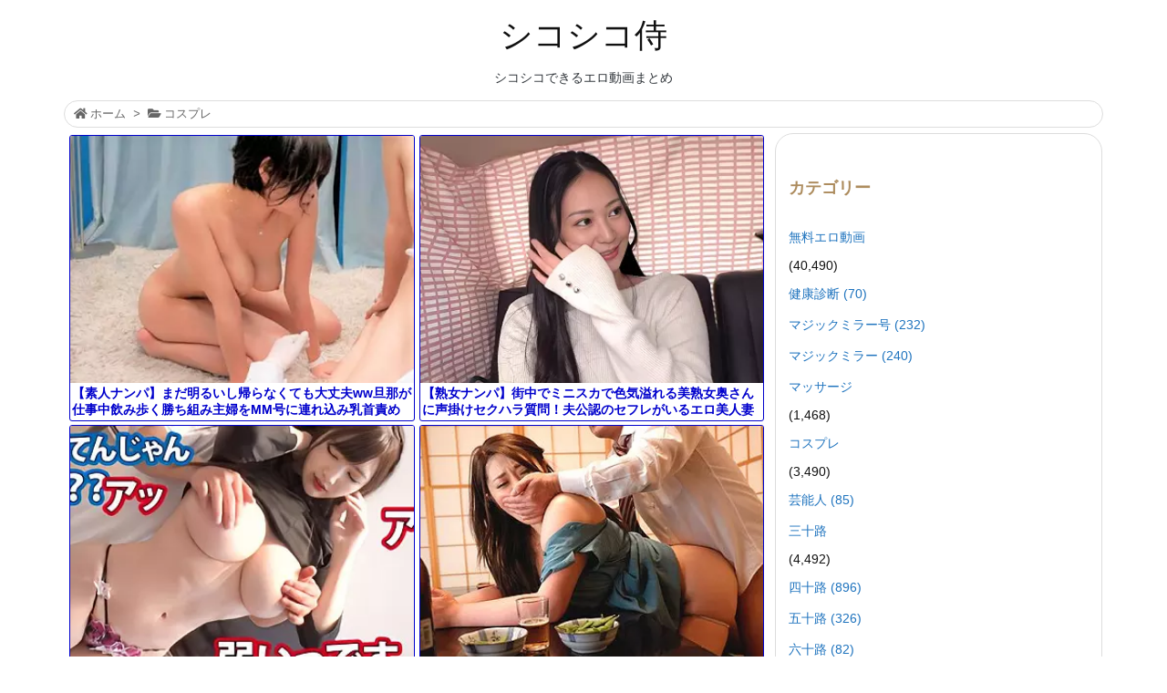

--- FILE ---
content_type: text/html; charset=UTF-8
request_url: https://shico.xyz/post-65117/
body_size: 24102
content:
<!DOCTYPE html>
<html class="no-js" lang="ja" itemscope itemtype="https://schema.org/WebPage">
<head prefix="og: http://ogp.me/ns# article: http://ogp.me/ns/article# fb: http://ogp.me/ns/fb#">
<meta charset="UTF-8" />
<meta http-equiv="X-UA-Compatible" content="IE=edge" />
<meta name="viewport" content="width=device-width, initial-scale=1, user-scalable=yes" />
<title>黒髪ロングで美巨乳ピンク乳首のアイドル並ロリ美少女JKが彼氏とイチャイチャのエロSEX！大量潮吹きおしっこ！ | シコシコ侍</title>
<meta name='robots' content='max-image-preview:large' />
<link rel='dns-prefetch' href='//ajax.googleapis.com' />
<link rel="alternate" title="oEmbed (JSON)" type="application/json+oembed" href="https://shico.xyz/wp-json/oembed/1.0/embed?url=https%3A%2F%2Fshico.xyz%2Fpost-65117%2F" />
<link rel="alternate" title="oEmbed (XML)" type="text/xml+oembed" href="https://shico.xyz/wp-json/oembed/1.0/embed?url=https%3A%2F%2Fshico.xyz%2Fpost-65117%2F&#038;format=xml" />
<link rel='dns-prefetch' href='//use.fontawesome.com' />
<link rel="preload" as="style" type="text/css" href="https://shico.xyz/wp-content/themes/luxeritas/style.async.min.css?v=1758882942" />
<link rel="preload" as="font" type="font/woff" href="https://shico.xyz/wp-content/themes/luxeritas/fonts/icomoon/fonts/icomoon.woff" crossorigin />
<link rel="canonical" href="https://shico.xyz/post-65117/" />
<link rel='shortlink' href='https://shico.xyz/?p=65117' />
<link rel="pingback" href="https://shico.xyz/xmlrpc.php" />
<link rel="author" href="https://shico.xyz/author/" />
<link rel="alternate" type="application/rss+xml" title="シコシコ侍 RSS Feed" href="https://shico.xyz/feed/" />
<link rel="alternate" type="application/atom+xml" title="シコシコ侍 Atom Feed" href="https://shico.xyz/feed/atom/" />
<link rel="icon" href="https://shico.xyz/wp-content/themes/luxech/images/favicon.ico" />
<link rel="apple-touch-icon-precomposed" href="https://shico.xyz/wp-content/themes/luxech/images/apple-touch-icon-precomposed.png" />
<link rel="apple-touch-icon" href="https://shico.xyz/wp-content/themes/luxech/images/apple-touch-icon-precomposed.png" />
<meta name="description" content="..." />
<meta name="theme-color" content="#4285f4">
<meta name="format-detection" content="telephone=no">
<meta property="og:type" content="article" />
<meta property="og:url" content="https://shico.xyz/post-65117/" />
<meta property="og:title" content="黒髪ロングで美巨乳ピンク乳首のアイドル並ロリ美少女JKが彼氏とイチャイチャのエロSEX！大量潮吹きおしっこ！ | シコシコ侍" />
<meta property="og:description" content="..." />
<meta property="og:image" content="https://shico.xyz/wp-content/uploads/2023/01/41eab526-48a9-4602-9514-fb1b3e2b43d3.jpg" />
<meta property="og:image:width" content="400" />
<meta property="og:image:height" content="300" />
<meta property="og:site_name" content="シコシコ侍" />
<meta property="og:locale" content="ja_JP" />
<meta property="article:section" content="コスプレ" />
<meta property="article:published_time" content="2023-02-09T13:02:00Z" />
<meta property="article:modified_time" content="2023-02-09T13:00:01Z" />
<meta name="twitter:card" content="summary" />
<meta name="twitter:domain" content="shico.xyz" />
<style id='wp-img-auto-sizes-contain-inline-css'>
img:is([sizes=auto i],[sizes^="auto," i]){contain-intrinsic-size:3000px 1500px}
/*# sourceURL=wp-img-auto-sizes-contain-inline-css */</style>
<style id='global-styles-inline-css' type='text/css'>
:root{--wp--preset--aspect-ratio--square: 1;--wp--preset--aspect-ratio--4-3: 4/3;--wp--preset--aspect-ratio--3-4: 3/4;--wp--preset--aspect-ratio--3-2: 3/2;--wp--preset--aspect-ratio--2-3: 2/3;--wp--preset--aspect-ratio--16-9: 16/9;--wp--preset--aspect-ratio--9-16: 9/16;--wp--preset--color--black: #000000;--wp--preset--color--cyan-bluish-gray: #abb8c3;--wp--preset--color--white: #ffffff;--wp--preset--color--pale-pink: #f78da7;--wp--preset--color--vivid-red: #cf2e2e;--wp--preset--color--luminous-vivid-orange: #ff6900;--wp--preset--color--luminous-vivid-amber: #fcb900;--wp--preset--color--light-green-cyan: #7bdcb5;--wp--preset--color--vivid-green-cyan: #00d084;--wp--preset--color--pale-cyan-blue: #8ed1fc;--wp--preset--color--vivid-cyan-blue: #0693e3;--wp--preset--color--vivid-purple: #9b51e0;--wp--preset--gradient--vivid-cyan-blue-to-vivid-purple: linear-gradient(135deg,rgb(6,147,227) 0%,rgb(155,81,224) 100%);--wp--preset--gradient--light-green-cyan-to-vivid-green-cyan: linear-gradient(135deg,rgb(122,220,180) 0%,rgb(0,208,130) 100%);--wp--preset--gradient--luminous-vivid-amber-to-luminous-vivid-orange: linear-gradient(135deg,rgb(252,185,0) 0%,rgb(255,105,0) 100%);--wp--preset--gradient--luminous-vivid-orange-to-vivid-red: linear-gradient(135deg,rgb(255,105,0) 0%,rgb(207,46,46) 100%);--wp--preset--gradient--very-light-gray-to-cyan-bluish-gray: linear-gradient(135deg,rgb(238,238,238) 0%,rgb(169,184,195) 100%);--wp--preset--gradient--cool-to-warm-spectrum: linear-gradient(135deg,rgb(74,234,220) 0%,rgb(151,120,209) 20%,rgb(207,42,186) 40%,rgb(238,44,130) 60%,rgb(251,105,98) 80%,rgb(254,248,76) 100%);--wp--preset--gradient--blush-light-purple: linear-gradient(135deg,rgb(255,206,236) 0%,rgb(152,150,240) 100%);--wp--preset--gradient--blush-bordeaux: linear-gradient(135deg,rgb(254,205,165) 0%,rgb(254,45,45) 50%,rgb(107,0,62) 100%);--wp--preset--gradient--luminous-dusk: linear-gradient(135deg,rgb(255,203,112) 0%,rgb(199,81,192) 50%,rgb(65,88,208) 100%);--wp--preset--gradient--pale-ocean: linear-gradient(135deg,rgb(255,245,203) 0%,rgb(182,227,212) 50%,rgb(51,167,181) 100%);--wp--preset--gradient--electric-grass: linear-gradient(135deg,rgb(202,248,128) 0%,rgb(113,206,126) 100%);--wp--preset--gradient--midnight: linear-gradient(135deg,rgb(2,3,129) 0%,rgb(40,116,252) 100%);--wp--preset--font-size--small: 13px;--wp--preset--font-size--medium: 20px;--wp--preset--font-size--large: 36px;--wp--preset--font-size--x-large: 42px;--wp--preset--spacing--20: 0.44rem;--wp--preset--spacing--30: 0.67rem;--wp--preset--spacing--40: 1rem;--wp--preset--spacing--50: 1.5rem;--wp--preset--spacing--60: 2.25rem;--wp--preset--spacing--70: 3.38rem;--wp--preset--spacing--80: 5.06rem;--wp--preset--shadow--natural: 6px 6px 9px rgba(0, 0, 0, 0.2);--wp--preset--shadow--deep: 12px 12px 50px rgba(0, 0, 0, 0.4);--wp--preset--shadow--sharp: 6px 6px 0px rgba(0, 0, 0, 0.2);--wp--preset--shadow--outlined: 6px 6px 0px -3px rgb(255, 255, 255), 6px 6px rgb(0, 0, 0);--wp--preset--shadow--crisp: 6px 6px 0px rgb(0, 0, 0);}:where(.is-layout-flex){gap: 0.5em;}:where(.is-layout-grid){gap: 0.5em;}body .is-layout-flex{display: flex;}.is-layout-flex{flex-wrap: wrap;align-items: center;}.is-layout-flex > :is(*, div){margin: 0;}body .is-layout-grid{display: grid;}.is-layout-grid > :is(*, div){margin: 0;}:where(.wp-block-columns.is-layout-flex){gap: 2em;}:where(.wp-block-columns.is-layout-grid){gap: 2em;}:where(.wp-block-post-template.is-layout-flex){gap: 1.25em;}:where(.wp-block-post-template.is-layout-grid){gap: 1.25em;}.has-black-color{color: var(--wp--preset--color--black) !important;}.has-cyan-bluish-gray-color{color: var(--wp--preset--color--cyan-bluish-gray) !important;}.has-white-color{color: var(--wp--preset--color--white) !important;}.has-pale-pink-color{color: var(--wp--preset--color--pale-pink) !important;}.has-vivid-red-color{color: var(--wp--preset--color--vivid-red) !important;}.has-luminous-vivid-orange-color{color: var(--wp--preset--color--luminous-vivid-orange) !important;}.has-luminous-vivid-amber-color{color: var(--wp--preset--color--luminous-vivid-amber) !important;}.has-light-green-cyan-color{color: var(--wp--preset--color--light-green-cyan) !important;}.has-vivid-green-cyan-color{color: var(--wp--preset--color--vivid-green-cyan) !important;}.has-pale-cyan-blue-color{color: var(--wp--preset--color--pale-cyan-blue) !important;}.has-vivid-cyan-blue-color{color: var(--wp--preset--color--vivid-cyan-blue) !important;}.has-vivid-purple-color{color: var(--wp--preset--color--vivid-purple) !important;}.has-black-background-color{background-color: var(--wp--preset--color--black) !important;}.has-cyan-bluish-gray-background-color{background-color: var(--wp--preset--color--cyan-bluish-gray) !important;}.has-white-background-color{background-color: var(--wp--preset--color--white) !important;}.has-pale-pink-background-color{background-color: var(--wp--preset--color--pale-pink) !important;}.has-vivid-red-background-color{background-color: var(--wp--preset--color--vivid-red) !important;}.has-luminous-vivid-orange-background-color{background-color: var(--wp--preset--color--luminous-vivid-orange) !important;}.has-luminous-vivid-amber-background-color{background-color: var(--wp--preset--color--luminous-vivid-amber) !important;}.has-light-green-cyan-background-color{background-color: var(--wp--preset--color--light-green-cyan) !important;}.has-vivid-green-cyan-background-color{background-color: var(--wp--preset--color--vivid-green-cyan) !important;}.has-pale-cyan-blue-background-color{background-color: var(--wp--preset--color--pale-cyan-blue) !important;}.has-vivid-cyan-blue-background-color{background-color: var(--wp--preset--color--vivid-cyan-blue) !important;}.has-vivid-purple-background-color{background-color: var(--wp--preset--color--vivid-purple) !important;}.has-black-border-color{border-color: var(--wp--preset--color--black) !important;}.has-cyan-bluish-gray-border-color{border-color: var(--wp--preset--color--cyan-bluish-gray) !important;}.has-white-border-color{border-color: var(--wp--preset--color--white) !important;}.has-pale-pink-border-color{border-color: var(--wp--preset--color--pale-pink) !important;}.has-vivid-red-border-color{border-color: var(--wp--preset--color--vivid-red) !important;}.has-luminous-vivid-orange-border-color{border-color: var(--wp--preset--color--luminous-vivid-orange) !important;}.has-luminous-vivid-amber-border-color{border-color: var(--wp--preset--color--luminous-vivid-amber) !important;}.has-light-green-cyan-border-color{border-color: var(--wp--preset--color--light-green-cyan) !important;}.has-vivid-green-cyan-border-color{border-color: var(--wp--preset--color--vivid-green-cyan) !important;}.has-pale-cyan-blue-border-color{border-color: var(--wp--preset--color--pale-cyan-blue) !important;}.has-vivid-cyan-blue-border-color{border-color: var(--wp--preset--color--vivid-cyan-blue) !important;}.has-vivid-purple-border-color{border-color: var(--wp--preset--color--vivid-purple) !important;}.has-vivid-cyan-blue-to-vivid-purple-gradient-background{background: var(--wp--preset--gradient--vivid-cyan-blue-to-vivid-purple) !important;}.has-light-green-cyan-to-vivid-green-cyan-gradient-background{background: var(--wp--preset--gradient--light-green-cyan-to-vivid-green-cyan) !important;}.has-luminous-vivid-amber-to-luminous-vivid-orange-gradient-background{background: var(--wp--preset--gradient--luminous-vivid-amber-to-luminous-vivid-orange) !important;}.has-luminous-vivid-orange-to-vivid-red-gradient-background{background: var(--wp--preset--gradient--luminous-vivid-orange-to-vivid-red) !important;}.has-very-light-gray-to-cyan-bluish-gray-gradient-background{background: var(--wp--preset--gradient--very-light-gray-to-cyan-bluish-gray) !important;}.has-cool-to-warm-spectrum-gradient-background{background: var(--wp--preset--gradient--cool-to-warm-spectrum) !important;}.has-blush-light-purple-gradient-background{background: var(--wp--preset--gradient--blush-light-purple) !important;}.has-blush-bordeaux-gradient-background{background: var(--wp--preset--gradient--blush-bordeaux) !important;}.has-luminous-dusk-gradient-background{background: var(--wp--preset--gradient--luminous-dusk) !important;}.has-pale-ocean-gradient-background{background: var(--wp--preset--gradient--pale-ocean) !important;}.has-electric-grass-gradient-background{background: var(--wp--preset--gradient--electric-grass) !important;}.has-midnight-gradient-background{background: var(--wp--preset--gradient--midnight) !important;}.has-small-font-size{font-size: var(--wp--preset--font-size--small) !important;}.has-medium-font-size{font-size: var(--wp--preset--font-size--medium) !important;}.has-large-font-size{font-size: var(--wp--preset--font-size--large) !important;}.has-x-large-font-size{font-size: var(--wp--preset--font-size--x-large) !important;}
/*# sourceURL=global-styles-inline-css */
</style>

<style id='classic-theme-styles-inline-css'>
/*! This file is auto-generated */
.wp-block-button__link{color:#fff;background-color:#32373c;border-radius:9999px;box-shadow:none;text-decoration:none;padding:calc(.667em + 2px) calc(1.333em + 2px);font-size:1.125em}.wp-block-file__button{background:#32373c;color:#fff;text-decoration:none}
/*# sourceURL=/wp-includes/css/classic-themes.min.css */</style>
<style id='luxech-inline-css'>
/*! Luxeritas WordPress Theme 3.14.1 - free/libre wordpress platform
 * @copyright Copyright (C) 2015 Thought is free. */*,*:before,*:after{box-sizing:border-box}@-ms-viewport{width:device-width}a:not([href]):not([tabindex]),a:not([href]):not([tabindex]):hover,a:not([href]):not([tabindex]):focus{color:inherit;text-decoration:none}a:not([href]):not([tabindex]):focus{outline:0}h1{font-size:2em;margin:.67em 0}small{font-size:80%}img{border-style:none;vertical-align:middle}hr{box-sizing:content-box;height:0;overflow:visible;margin-top:1rem;margin-bottom:1rem;border:0}pre{margin-top:0;margin-bottom:1rem;overflow:auto;-ms-overflow-style:scrollbar}code,pre{font-family:monospace,monospace;font-size:1em}ul ul,ol ul,ul ol,ol ol{margin-bottom:0}p{margin-top:0;margin-bottom:1rem}button{border-radius:0}button:focus{outline:1px dotted;outline:5px auto -webkit-focus-ring-color}input,button,select,optgroup,textarea{margin:0;font-family:inherit;font-size:inherit;line-height:inherit}button,input{overflow:visible}button,select{text-transform:none}button,html [type=button],[type=reset],[type=submit]{-webkit-appearance:button}button::-moz-focus-inner,[type=button]::-moz-focus-inner,[type=reset]::-moz-focus-inner,[type=submit]::-moz-focus-inner{padding:0;border-style:none}input[type=radio],input[type=checkbox]{box-sizing:border-box;padding:0}[type=number]::-webkit-inner-spin-button,[type=number]::-webkit-outer-spin-button{height:auto}[type=search]{outline-offset:-2px;-webkit-appearance:none}[type=search]::-webkit-search-cancel-button,[type=search]::-webkit-search-decoration{-webkit-appearance:none}textarea{overflow:auto;resize:vertical}label{display:inline-block;margin-bottom:.5rem}h1,h2,h3,h4,h5,h6{margin-top:0;margin-bottom:.5rem;font-family:inherit;font-weight:500;line-height:1.2;color:inherit}.container{width:100%;margin-right:auto;margin-left:auto}@media (min-width:768px){.container{max-width:720px}}@media (min-width:992px){.container{max-width:960px}}@media (min-width:1200px){.container{max-width:1140px}}.col-4,.col-6,.col-12{float:left;position:relative;width:100%;min-height:1px;padding-right:15px;padding-left:15px}.col-12{-webkit-box-flex:0;-ms-flex:0 0 100%;flex:0 0 100%;max-width:100%}.col-6{-webkit-box-flex:0;-ms-flex:0 0 50%;flex:0 0 50%;max-width:50%}.col-4{-webkit-box-flex:0;-ms-flex:0 0 33.333333%;flex:0 0 33.333333%;max-width:33.333333%}.clearfix:after{display:block;clear:both;content:""}.pagination{display:-webkit-box;display:-ms-flexbox;display:flex;padding-left:0;list-style:none;border-radius:.25rem}table{border-collapse:collapse}caption{padding-top:.75rem;padding-bottom:.75rem;color:#6c757d;text-align:left;caption-side:bottom}th{text-align:left}*{margin:0;padding:0}a:hover,.term img,a:hover,.term img:hover{transition:opacity .3s,transform .5s}a:hover img{opacity:.8}hr{border-top:1px dotted #999}img,video,object,canvas{max-width:100%;height:auto;box-sizing:content-box}.no-js img.lazy{display:none!important}pre,ul,ol{margin:1.6em 0}ul ul,ol ol,ul ol,ol ul{margin:0 0 1.6em}pre{margin-bottom:30px}blockquote,.wp-block-quote{display:block;position:relative;overflow:hidden;overflow-wrap:break-word;margin:1.6em 5px;padding:25px;font-size:1.4rem;background:#fdfdfd;border:0;border-radius:6px;box-shadow:0 5px 5px 0 rgba(18,63,82,.035),0 0 0 1px rgba(176,181,193,.2)}blockquote:after{content:"\275b\275b";display:block;position:absolute;font-family:Arial,sans-serif;font-size:200px;line-height:1em;left:-25px;top:-15px;opacity:.04}blockquote cite,.wp-block-quote cite{display:block;text-align:right;font-family:serif;font-size:.9em;font-style:oblique}.wp-block-quote:not(.is-large):not(.is-style-large){border:0}blockquote ol:first-child,blockquote p:first-child,blockquote ul:first-child{margin-top:5px}blockquote ol:last-child,blockquote p:last-child,blockquote ul:last-child{margin-bottom:5px}[type=submit],[type=text],[type=email],.reply a{display:inline;line-height:1;vertical-align:middle;padding:12px 12px 11px;max-width:100%}.reply a,[type=submit],div[class$=-w] ul[class*=sns] li a,.widget_categories select,.widget_archive select{color:#333;font-weight:400;background:#fff;border:1px solid #ddd}div[class$=-w] ul[class*=sns] li a{color:#666;background:#fbfbfb;border:1px solid #ccc}option,textarea,[type=text],[type=email],[type=search]{color:inherit;background:#fff;border:1px solid #ddd}[type=search]{-webkit-appearance:none;outline-offset:-2px;line-height:1;border-radius:0}[type=search]::-webkit-search-cancel-button,[type=search]::-webkit-search-decoration{display:none}textarea{padding:8px;max-width:100%}.cboth{clear:both}.bold{font-weight:700}.wp-caption{margin-bottom:1.6em;max-width:100%}.wp-caption img[class*=wp-image-]{display:block;margin:0}.post .wp-caption-text,.post .wp-caption-dd{font-size:1.2rem;line-height:1.5;margin:0;padding:.5em 0}.sticky .posted-on{display:none}.bypostauthor>article .fn:after{content:"";position:relative}.screen-reader-text{clip:rect(1px,1px,1px,1px);height:1px;overflow:hidden;position:absolute !important;width:1px}strong{font-weight:700}em{font-style:italic}.alignleft{display:inline;float:left}.alignright{display:inline;float:right}.aligncenter{display:block;margin-right:auto;margin-left:auto}blockquote.alignleft,.wp-caption.alignleft,.post img.alignleft{margin:.4em 1.6em 1.6em 0}blockquote.alignright,.wp-caption.alignright,.post img.alignright{margin:.4em 0 1.6em 1.6em}blockquote.aligncenter,.wp-caption.aligncenter,.post img.aligncenter{clear:both;margin-top:.4em;margin-bottom:1.6em}.wp-caption.alignleft,.wp-caption.alignright,.wp-caption.aligncenter{margin-bottom:1.2em}img[class*=wp-image-],img[class*=attachment-]{max-width:100%;height:auto}.gallery-item{display:inline-block;text-align:left;vertical-align:top;margin:0 0 1.5em;padding:0 1em 0 0;width:50%}.gallery-columns-1 .gallery-item{width:100%}.gallery-columns-2 .gallery-item{max-width:50%}@media screen and (min-width:30em){.gallery-item{max-width:25%}.gallery-columns-1 .gallery-item{max-width:100%}.gallery-columns-2 .gallery-item{max-width:50%}.gallery-columns-3 .gallery-item{max-width:33.33%}.gallery-columns-4 .gallery-item{max-width:25%}}.gallery-caption{display:block;font-size:1.2rem;line-height:1.5;padding:.5em 0}.wp-block-image{margin:1.6em 0}.post ul.blocks-gallery-grid{padding:0}#head-in{padding-top:28px;background:#fff}.band{position:absolute;top:0;left:0;right:0}div[id*=head-band]{margin:auto;height:34px;line-height:34px;overflow:hidden;background:#fff;border-bottom:1px solid #ddd}.band-menu{position:relative;margin:auto}.band-menu ul{font-size:1px;margin:0 -5px 0 0;position:absolute;right:10px;list-style:none}.band-menu li{display:inline-block;vertical-align:middle;font-size:1.2rem;margin:0 3px;line-height:1}.band-menu li a{color:#111;text-decoration:none}.band-menu li a:hover{color:#09f}.band-menu .menu-item a:before{display:inline;margin:5px;line-height:1;font-family:'Font Awesome 5 Free';content:"\f0da";font-weight:900}div[id*=head-band] .snsf{display:block;min-width:28px;height:20px;margin:-2px -6px 0 0;text-align:center}div[id*=head-band] .snsf a{display:block;height:100%;width:100%;text-decoration:none;letter-spacing:0;font-family:Verdana,Arial,Helvetica,Roboto;padding:4px;border-radius:2px}#sitename{display:inline-block;max-width:100%;margin:0 0 12px;font-size:2.8rem;line-height:1.4}#sitename a{color:inherit;text-decoration:none}.desc{line-height:1.4}.info{padding:20px 10px;overflow:hidden}.logo,.logo-up{position:relative;margin:15px auto -10px auto;text-align:center}.logo-up{margin:15px auto 0 auto}#header .head-cover{position:relative;margin:auto}#header #gnavi,#foot-in,.foot-nav{margin:auto}#nav{margin:0;padding:0;border-top:1px solid #ddd;border-bottom:1px solid #ddd;position:relative;z-index:20}#nav,#gnavi ul.gu,#gnavi li.gl>a,.mobile-nav{color:#111;background:#fff}#gnavi .mobile-nav{display:none}#gnavi .nav-menu{display:block}#gnavi ul.gu{margin:0}#gnavi li.gl{float:left;position:relative;list-style-type:none;text-indent:0;white-space:nowrap}#gnavi li.gl>a{display:block;text-decoration:none;text-align:center}#gnavi li.gl:hover>a,#gnavi li.gl:hover>a>.gim,div.mobile-nav:hover,ul.mobile-nav li:hover{color:#fff;background:#09f}#gnavi li ul.gu{display:none}@media (min-width:992px){#gnavi ul.gu{display:-webkit-box;display:-ms-flexbox;display:flex;-ms-flex-wrap:wrap;flex-wrap:wrap}#gnavi li.gl{-webkit-box-flex:0 0 auto;-ms-flex:0 0 auto;flex:0 0 auto;min-width:1px;background:#09f}#gnavi .gc>ul>li.gl{background:0 0}#gnavi li.gl>a>.gim{display:block}#gnavi .gc>ul>li>a>.gim{transition:.4s;border-bottom:0;padding:16px 18px}#gnavi li.gl>ul{display:none;margin:0;border:1px solid #ddd;border-bottom:0;background:0 0;position:absolute;top:100%;z-index:1}#gnavi li li.gl{width:100%;min-width:160px}#gnavi li li.gl a>.gim{border-bottom:1px solid #ddd;font-size:1.3rem;padding:10px 15px;width:100%;text-align:left}#gnavi li li.gl>ul{padding:0;border-top:1px solid #ddd;overflow:hidden;top:-1px;left:100%}#gnavi li[class*=current]>a{background:none repeat scroll 0 0 #000;color:#fff}#gnavi ul ul>li[class*=children]>a>.gim:after{font-family:'Font Awesome 5 Free';content:"\f0da";font-weight:900;position:absolute;right:6px;padding:4px 0}}@media (max-width:991px){.mobile-nav p{letter-spacing:0;white-space:nowrap;font-size:1.2rem;line-height:1;margin:6px 0 0}.mobile-nav li{display:table-cell;text-align:center;padding:8px 10px;border:0;float:none}.mobile-nav li i,.mobile-nav li svg{font-size:1.8rem;font-style:normal}#gnavi ul.mobile-nav{display:table;table-layout:fixed;width:100%;margin:0;border:0}#gnavi div.mobile-nav{display:block;padding:12px 20px;cursor:pointer}#gnavi ul.gu{display:none;border:0;border-bottom:solid 1px #ddd}#gnavi li.gl{display:block;float:none;width:100%;padding-left:0;text-align:left;line-height:2.3;border-top:1px solid #ddd;list-style:disc inside}#gnavi li.gl:hover>a>.gim{background:0 0}}#primary{border:1px solid transparent}#section,.grid{margin:0 10px 20px 0}.grid{padding:45px 68px;background:#fff;border:1px solid #ddd}#breadcrumb{margin:20px 0 15px;padding:10px}#breadcrumb,#breadcrumb a{color:#111;text-decoration:none}#breadcrumb a:hover{text-decoration:underline}#breadcrumb h1,#breadcrumb li{display:inline;list-style-type:none;font-size:1.3rem}#breadcrumb i,#breadcrumb svg{margin-right:3px}#breadcrumb i.arrow{margin:0 8px}.term{margin-right:10px}.term img{float:left;max-width:40%;height:auto;margin-bottom:15px;background:inherit;border:1px solid #ddd;border-radius:4px;box-shadow:0 0 2px 1px rgba(255,255,255,1) inset}.term img:hover{border-color:#06c}#related .term img{padding:1px;width:100px;height:100px}.read-more-link,.read-more-link i,.read-more-link svg{text-decoration:underline}#list a{word-break:normal}#list .toc{margin:0 0 25px}#list .excerpt{margin:0 0 12px;line-height:1.8}.exsp{display:inline}#list .read-more{clear:both;line-height:1;margin:35px 0 30px;text-align:right}#list .read-more{margin:0}@media (max-width:575px){.read-more-link{color:inherit;background:#fafafa;border:1px solid #aaa}.read-more-link:hover{color:#dc143c;background:#f0f0f0;text-decoration:none}}.meta,.post .meta{margin:0;font-size:1.4rem;color:#111;margin-bottom:35px;vertical-align:middle;padding:16px 0}.meta a{display:inline-block;color:#111;text-decoration:underline}.meta i{margin-right:6px}.meta span{margin:0 12px 0 0}.meta span.break{margin:0 8px 0 4px}.meta span.first-item{margin:0;white-space:nowrap}.meta-box{margin:30px 10px}.toc .meta-u,.post .meta-u{background:0 0;border:0;margin:0 0 10px;padding:0}.post .meta-u{overflow:hidden;text-align:right}#paging{margin:auto;text-align:center}#paging ul{padding:0}#paging i{font-weight:700}#paging .not-allow i{font-weight:400;opacity:.3}.pagination{display:-webkit-box;display:-ms-flexbox;display:flex;-webkit-box-pack:center;-ms-flex-pack:center;justify-content:center;margin:0}.pagination li{-webkit-box-flex:1 1 42px;-ms-flex:1 1 42px;flex:1 1 42px;max-width:42px;min-width:27px;float:left}.pagination>li>a,.pagination>li>span{display:inline-block;text-decoration:none;width:100%;padding:6px 0;color:inherit;background:#fff;border:1px solid #ddd;border-right:0}.pagination>li:last-child>a,.pagination>li:last-child>span,.pagination>.not-allow:first-child>span:hover{border-right:1px solid #ddd}.pagination>.active>span,.pagination .current,.pagination>li>a:hover{color:#fff;background:#dc143c}.pagination>.active>span:hover,.pagination>.not-allow>span:hover{cursor:text}.post #paging{margin:20px 0 40px}.post{font-size:1.6rem;line-height:1.9}.post p{margin:1.3em 0}.post a{text-decoration:underline}.post h2,.post h3,.post h4,.post h5,.post h6{line-height:1.4;margin-top:35px;margin-bottom:30px}.post h1:first-child{margin-top:0}.post h2{border-left:8px solid #999;font-size:2.4rem;margin-top:50px;padding:8px 20px}.post h3{font-size:2.2rem;padding:2px 15px;margin-top:50px;margin-left:5px;border-left:2px #999 solid}.post h4{font-size:1.8rem;padding:0 12px;border:0;border-left:solid 12px #999}.post h2:first-child,.post h3:first-child{margin-top:30px}.post table{margin-bottom:30px}.post td,.post th{padding:8px 10px;border:1px solid #ddd}.post th{text-align:center;background:#f5f5f5}.post ul,.post ol{padding:0 0 0 30px}.post .vcard{text-align:right}.post .vcard i,.post .vcard svg{margin-right:8px}.entry-title,#front-page-title{font-size:2.8rem;line-height:1.5;background:0 0;border:none;margin:0 0 10px;padding:0}.entry-title a{color:inherit;text-decoration:none}.entry-title a:hover{color:#dc143c}#sns-tops{margin:-25px 0 45px}#sns-bottoms{margin:16px 0 0}#bottom-area #sns-bottoms{margin-bottom:0}.sns-msg h2{display:inline-block;margin:0 0 0 5px;padding:0 8px;line-height:1;font-size:1.6rem;background:0 0;border:none;border-bottom:5px solid #ccc}#pnavi{clear:both;padding:0;border:1px solid #ddd;background:#fff;height:auto;overflow:hidden}#pnavi .next,#pnavi .prev{position:relative}#pnavi .next{text-align:right;border-bottom:1px solid #ddd}#pnavi i,#pnavi svg{font-size:2.2rem}#pnavi .next-arrow,#pnavi .prev-arrow{font-size:1.6rem;position:absolute;top:10px}#pnavi .next-arrow{left:20px}#pnavi .prev-arrow{right:20px}#pnavi .ntitle,#pnavi .ptitle{margin-top:32px}#pnavi img{height:100px;width:100px;border:1px solid #ddd;border-radius:8px}#pnavi a{display:block;padding:15px 30px;overflow:hidden;text-decoration:none;color:#666;min-height:132px}#pnavi a:hover{color:#dc143c}#pnavi a>img,#pnavi a:hover>img{transition:opacity .4s,transform .4s}#pnavi a:hover>img{border-color:#337ab7}#pnavi .block-span{display:block;margin-top:35px}#pnavi .next img,#pnavi .no-img-next i,#pnavi .no-img-next svg{float:right;margin:0 0 0 10px}#pnavi .prev img,#pnavi .no-img-prev i,#pnavi .no-img-prev svg{float:left;margin:0 10px 0 0}#pnavi i.navi-home,#pnavi svg.navi-home,#pnavi .no-img-next i,#pnavi .no-img-next svg,#pnavi .no-img-prev i,#pnavi .no-img-prev svg{font-size:9.4rem;padding:5px 0;text-align:center}#pnavi i.navi-home,#pnavi svg.navi-home{font-size:10rem;padding:0}@media (min-width:1200px),(min-width:540px) and (max-width:991px){#pnavi .next,#pnavi .prev,#pnavi .next a,#pnavi .prev a{padding-bottom:32767px;margin-bottom:-32752px}#pnavi .next,#pnavi .prev{margin-bottom:-32767px;width:50%}#pnavi .next{float:right;border-left:1px solid #ddd}}.related,.discussion,.tb{font-size:2.4rem;line-height:2;margin:0 0 15px}.related i,.related svg,.discussion i,.discussion svg,.tb i,.tb svg{margin-right:10px}#related{padding:0}#related .term img{float:left;margin:8px 10px 8px 0}#related h3{font-size:1.6rem;font-weight:700;padding:0;margin:10px 0 10px 10px;border:none}#related h3 a{color:inherit;text-decoration:none;line-height:1.6}#related h3 a:hover{color:#09f}#related .toc{padding:10px 0;border-top:1px dotted #ccc}#related .toc:first-child{border-top:none}#related .excerpt p{display:inline;opacity:.7;font-size:1.3rem}#comments h3{font-size:1.6rem;border:none;padding:10px 0;margin-bottom:10px}#comments h3 i,#comments h3 svg{font-size:2.2rem;margin-right:10px}.comments-list,.comments-list li{border-bottom:1px solid #ddd}.comments-list li{margin-bottom:20px}.comments-list .comment-body{padding-bottom:20px}.comments-list li:last-child{margin-bottom:0;padding-bottom:0;border:none}#comments p{font-size:1.4rem;margin:20px 0}#comments label{display:block}.comment-author.vcard .avatar{display:block;float:left;margin:0 10px 20px 0}.comment-meta{margin-bottom:40px}.comment-meta:after{content:" ";clear:both}.fn{line-height:1.6;font-size:1.5rem}.says{margin-left:10px}.commentmetadata{font-size:1.4rem;height:15px;padding:10px 10px 10px 0}.reply a{display:block;text-decoration:none;text-align:center;width:65px;margin:0 0 0 auto}.comments-list{padding-left:0;list-style-type:none}.comments-list li.depth-1>ul.children{padding-left:30px}.comments-list li{list-style-type:none}#comments .no-comments{margin:0 0 20px;padding:10px 20px 30px;border-bottom:1px solid #ddd}#c-paging{text-align:center;padding:0 0 20px;border-bottom:1px solid #ccc}#commentform p{margin:0 0 20px}#respond{font-size:1.6rem}#commentform .tags{padding:10px;font-size:1.3rem}#commentform-author{display:-webkit-box;display:-ms-flexbox;display:flex;-webkit-flex-wrap:wrap;-ms-flex-wrap:wrap;flex-wrap:wrap}.comment-form-author{-webkit-flex:0 1 35%;-ms-flex:0 1 35%;flex:0 1 35%}.comment-form-email{-webkit-flex:1 0 64%;-ms-flex:1 0 64%;flex:1 0 64%;padding-left:10px}#commentform,#comments textarea,[type^=text],[class^=comment-form-]{margin:0;width:100%}#comments .comment-form-cookies-consent{display:table}#comments .comment-form-cookies-consent *{display:table-cell;margin:5px 5px 20px 0;width:auto}#comments .form-submit{margin:0}#comments .comments-list .form-submit{margin-bottom:40px}#comments [type=submit]{color:#fff;background:#666;padding:18px 18px 17px;cursor:pointer}#comments [type=submit]:hover{background:#dc143c}#trackback input{width:100%;margin:0 0 10px}#list-title{margin:0 0 40px;font-size:2.8rem;font-weight:400}#section .grid #list-title{margin:0}div[id*=side-],#col3{padding:20px 0;border:1px solid #ddd;background:#fff}#side .widget,#col3 .widget{word-break:break-all;margin:0 6px;padding:20px 7px;border:1px solid transparent}#side ul,#col3 ul{margin-bottom:0}#side ul li,#col3 ul li{list-style-type:none;line-height:2;margin:0;padding:0}#side ul li li,#col3 ul li li{margin-left:16px}#side h3,#col3 h3,#side h4,#col3 h4{font-size:1.8rem;font-weight:700;color:#111;margin:4px 0 20px;padding:4px 0}.search-field{border:1px solid #bbb}#wp-calendar,.wp-calendar-nav{background:#fff}#wp-calendar caption{color:inherit;background:#fff}#wp-calendar #today{background:#ffec67}#wp-calendar .pad{background:#fff9f9}#footer{clear:both;background:#fff;border-top:1px solid #ddd;z-index:10}.row{margin:0}#foot-in{padding:25px 0}#foot-in a,#footer-menu,.foot-nav a{color:#111}#foot-in h4{font-size:1.8rem;font-weight:700;margin:15px 0;padding:4px 10px;border-left:8px solid #999}#foot-in ul li{list-style-type:none;line-height:1.8;margin:0 10px;padding:0}#foot-in ul li li{margin-left:15px}.foot-nav ul{margin:0 auto;padding:20px 15px}.foot-nav li{display:inline-block;margin:0}.foot-nav li:before{content:"\07c";margin:0 10px}.foot-nav li:first-child:before{content:"";margin:0}#copyright{font-size:1.2rem;padding:20px 0;color:#111;background:#fff;clear:both}#footer .copy{font-size:1.2rem;line-height:1;margin:20px 0 0;text-align:center}#footer .copy a{color:inherit}#footer #thk{margin:20px 0;white-space:nowrap;font-size:1.1rem;word-spacing:-1px}#page-top{position:fixed;bottom:14px;right:14px;font-weight:700;background:#656463;text-decoration:none;color:#fff;padding:16px 20px;text-align:center;cursor:pointer;transition:.8s;opacity:0;visibility:hidden;z-index:99}#page-top:hover{opacity:1!important}iframe{box-sizing:content-box;border:0}.i-video{display:block;position:relative;overflow:hidden}.i-video{padding-top:25px;padding-bottom:56.25%}.i-video iframe,.i-video object,.i-video embed{position:absolute;top:0;left:0;height:100%;width:100%}.i-embed iframe{width:100%}.head-under{margin-top:20px}.head-under,.post-title-upper,.post-title-under{margin-bottom:20px}.posts-under-1{padding:20px 0}.posts-under-2{padding-bottom:40px}.recentcomments a{display:inline;padding:0;margin:0}#main{-webkit-box-flex:0 1 772px;-ms-flex:0 1 772px;flex:0 1 772px;max-width:772px;min-width:1px;float:left}#side{-webkit-box-flex:0 0 366px;-ms-flex:0 0 366px;flex:0 0 366px;width:366px;min-width:1px;float:right}@media (min-width:992px){#primary,#field{display:-webkit-box;display:-ms-flexbox;display:flex}#breadcrumb,.head-cover{display:block !important}#sitename img{margin:0}}@media screen and (min-width:768px){.logo,#head-band-in,div[id*=head-band] .band-menu,#header .head-cover,#header #gnavi,#foot-in{max-width:720px}}@media screen and (min-width:992px){.logo,#head-band-in,div[id*=head-band] .band-menu,#header .head-cover,#header #gnavi,#foot-in{max-width:960px}}@media screen and (min-width:992px) and (max-width:1199px){#main{-webkit-box-flex:0 1 592px;-ms-flex:0 1 592px;flex:0 1 592px;max-width:592px;min-width:1px}}@media screen and (min-width:1200px){.logo,#head-band-in,div[id*=head-band] .band-menu,#header .head-cover,#header #gnavi,#foot-in{max-width:1140px}#list .term img{width:auto;height:auto;margin-right:20px}}@media screen and (max-width:1199px){#list .term img{max-width:40%;height:auto;margin-right:20px}}@media print,(max-width:991px){#primary,#main,#side{display:block;width:100%;float:none;clear:both}div[id*=head-band]{padding:0 5px}#header #gnavi{padding-left:0;padding-right:0}#main{margin-bottom:30px}#section{margin-right:0}.grid,#side .widget,#col3 .widget{padding-left:20px;padding-right:20px}.grid{margin:0 0 20px}#side .widget,#col3 .widget{margin-left:0;margin-right:0}#related .toc{margin-right:15px}.comments-list li.depth-1>ul.children{padding-left:0}#foot-in{padding:0}#foot-in .col-xs-4,#foot-in .col-xs-6,#foot-in .col-xs-12{display:none}div[id*=side-]{margin-bottom:20px}#side-scroll{max-width:32767px}}@media (max-width:575px){.grid,#side .widget,#col3 .widget{padding-left:7px;padding-right:7px}.meta,.post .meta{font-size:1.2rem}#list .term img{max-width:30%;height:auto;margin:0 15px 25px 0}#list .excerpt{padding-left:0;margin:0 0 40px}.excerpt p{display:inline}.excerpt br{display:none}.read-more-link{display:block;clear:both;padding:12px;font-size:1.2rem;text-align:center;white-space:nowrap;overflow:hidden}.read-more-link,.read-more-link i{text-decoration:none}#list .term img{margin-bottom:30px}#list .read-more-link{margin:20px 0 0}#sitename{font-size:2.2rem}.entry-title,#front-page-title,.post h2,.post h3,.related,.discussion,.tb{font-size:1.8rem}[class^=comment-form-]{flex:0 0 100%;padding:0}#page-top{font-size:2rem;padding:8px 14px}.ptop{display:none}}div[id^=tile-],div[id^=card-]{display:-webkit-box;display:-ms-flexbox;display:flex;-ms-flex-wrap:wrap;flex-wrap:wrap;-webkit-box-pack:space-between;-ms-flex-pack:space-between;justify-content:space-between}div[id^=tile-] .toc,div[id^=card-] .toc{max-width:100%;width:100%}div[id^=tile-] .toc:not(#bottom-area):not(.posts-list-middle-widget):not(#bottom-area):not(.posts-list-under-widget),div[id^=card-] .toc:not(#bottom-area):not(.posts-list-middle-widget):not(#bottom-area):not(.posts-list-under-widget){position:relative;display:inline-block;vertical-align:top;min-width:1px}@media (min-width:1200px){#tile-4 .toc,#card-4 .toc{max-width:24.5%;width:24.5%}#tile-3 .toc,#card-3 .toc{max-width:32.5%;width:32.5%}#tile-2 .toc,#card-2 .toc{max-width:49%;width:49%}}@media (min-width:768px) and (max-width:1199px){#tile-4 .toc,#card-4 .toc{max-width:32.5%;width:32.5%}#tile-3 .toc,#card-3 .toc,#tile-2 .toc,#card-2 .toc{max-width:49%;width:49%}}@media (min-width:576px) and (max-width:767px){#tile-4 .toc,#card-4 .toc,#tile-3 .toc,#card-3 .toc,#tile-2 .toc,#card-2 .toc{max-width:49%;width:49%}}#list #bottom-area,#list .posts-list-under-widget{max-width:100%;width:100%}div[id^=tile-] .toc:not(#bottom-area):not(.posts-list-middle-widget):not(#bottom-area):not(.posts-list-under-widget){padding:15px}div[id^=card-] .toc:not(#bottom-area):not(.posts-list-middle-widget):not(#bottom-area):not(.posts-list-under-widget){padding:0 15px}div[id^=tile-] .meta,div[id^=card-] .meta{font-size:1.3rem;margin-bottom:10px}div[id^=tile-] .meta{margin-bottom:10px}div[id^=card-] .meta:not(.meta-u){margin-bottom:15px;padding:15px 10px 10px;border:0;border-bottom:1px solid #ddd}div[id^=card-] .meta-u{padding-bottom:10px}div[id^=tile-] .term,div[id^=card-] .term{margin:0}div[id^=card-] .term{max-width:40%;padding:0 20px 0 0;overflow:hidden;float:left}#list div[id^=tile-] .term img,#list div[id^=card-] .term img{max-width:100%;width:auto;height:auto}#list div[id^=tile-] .term img{box-sizing:border-box;float:none}#list div[id^=card-] .term img{border:0}#list div[id^=tile-] .excerpt,#list div[id^=card-] .excerpt{padding-bottom:30px;font-size:1.3rem}#list div[id^=card-] .excerpt{padding-bottom:10px}#list div[id^=tile-] .read-more{position:absolute;bottom:20px;right:15px;left:15px}#list div[id^=card-] .read-more{margin-bottom:20px}div[id^=tile-] h2,div[id^=card-] h2{font-size:1.6rem;margin-bottom:20px}div[class*=sns-]{margin:0;padding:0}div[class*=sns-] li{margin:5px 0;list-style-type:none;cursor:pointer}div[class*=sns-] .clearfix{padding:0}div[class*=sns-] i{max-width:16px}.snsb{display:-webkit-box;display:-ms-flexbox;display:flex;flex-wrap:wrap;padding:0;margin:0;letter-spacing:-.4em}.snsb li{margin-bottom:2px;letter-spacing:normal;white-space:nowrap;list-style-type:none;vertical-align:top}.sns-c .snsb li,.sns-w .snsb li{position:relative;max-width:94px;padding:1px;height:32px}.sns-c .snsb li a,.sns-w .snsb li a{display:block;position:relative;margin:auto;padding:9px 3px 0;height:32px;width:82px;line-height:1;font-family:Verdana,Arial,Helvetica,Roboto;font-size:1.3rem;letter-spacing:-1px;text-decoration:none;border-radius:3px}.sns-c .snsb li a{color:#fff;background:#000;box-shadow:1px 1px 3px 0 rgba(0,0,0,.3)}.sns-c .snsb li a:hover{color:#fff;opacity:.6}.sns-w .snsb li a:hover{background:#f8f8f8;opacity:.7}.sns-c .snsb li,.sns-w .snsb li{margin:3px 2px 0 0}.sns-n .snsb li:last-child{margin-right:0}.sns-c .fa-hatena,.sns-w .fa-hatena{font-weight:700;font-family:Verdana,Arial,Helvetica,Roboto}.sns-c .snsb a,.sns-w .snsb a{text-align:center}.sns-c .snsb i,.sns-w .snsb i{margin-right:2px}.sns-c .snsb .twitter a{background:#1c9be2}.sns-c .snsb .facebook a{background:#3b5998}.sns-c .snsb .linkedin a{background:#0479b4}.sns-c .snsb .pinit a{background:#bd081c}.sns-c .snsb .hatena a{background:#3875c4}.sns-c .snsb .pocket a{background:#ee4257}.sns-c .snsb .line a{background:#00c300}.sns-c .snsb .rss a{background:#f86300}.sns-c .snsb .feedly a{background:#2bb24c}.sns-c .snsb .cp-button a{background:#56350d}.sns-w .snsb .twitter a{color:#1c9be2}.sns-w .snsb .facebook a{color:#3b5998}.sns-w .snsb .linkedin a{color:#0479b4}.sns-w .snsb .pinit a{color:#bd081c}.sns-w .snsb .hatena a{color:#3875c4}.sns-w .snsb .pocket a{color:#ee4257}.sns-w .snsb .line a{color:#00c300}.sns-w .snsb .rss a{color:#f86300}.sns-w .snsb .feedly a{color:#2bb24c}.sns-w .snsb .cp-button a{color:#56350d}.snscnt{display:block;position:absolute;right:0;top:-25px;width:82px;padding:3px 0;font-size:1.1rem;border:1px solid #bbb;border-radius:3px;background:#fdfdfd;color:#333}.sns-w .snscnt{right:-1px}.snscnt i{margin:0 !important}.snscnt:after,.snscnt:before{top:100%;left:50%;border:solid transparent;content:" ";height:0;width:0;position:absolute}.snscnt:after{border-color:rgba(255,255,255,0);border-top-color:#fff;border-width:2px;margin-left:-2px}.snscnt:before{border-color:rgba(153,153,153,0);border-top-color:#bbb;border-width:4px;margin-left:-4px}@media screen and (max-width:765px){.sns-c .snsb li a,.sns-w .snsb li a{min-width:30px}div[class*=sns-] .snsname{display:none}}@media screen and (min-width:992px){.snsb li.line-sm{display:none !important}}@media screen and (max-width:991px){.snsb li.line-pc{display:none !important}}div[class*=snsf-]{margin:2px 0 0;padding:0}div[class*=snsf-] .clearfix{padding:0}div[class*=snsf-] i,div[class*=snsf-] svg{max-width:16px}.snsname,.cpname{margin-left:5px}.snsfb{display:-webkit-box;display:-ms-flexbox;display:flex;flex-wrap:wrap;justify-content:space-between}.snsf-c li,.snsf-w li{-webkit-box-flex:1;-ms-flex:1;flex:1 1 auto;list-style:none;vertical-align:middle;text-align:center;color:#fff;padding:1px 2px;margin-bottom:2px;white-space:nowrap;cursor:pointer}.snsf-c .snsfb li a,.snsf-w .snsfb li a{padding:9px 0 10px}.snsf-c a,.snsf-w a,.snsf-c .snsfcnt,.snsf-w .snsfcnt{display:block;font-family:Verdana,Arial,Helvetica,Roboto;text-align:center;text-decoration:none;width:100%;border-radius:2px}.snsf-c .fa-hatena,.snsf-w .fa-hatena{font-weight:700;font-family:Verdana,Arial,Helvetica,Roboto}.snsf-c a,.snsf-c a:hover,.snsf-w a,.snsf-w a:hover{position:relative;line-height:1;padding:10px 0;color:#fff}.snsf-c .snsfb li a,.snsf-w .snsfb li a{font-family:Verdana,Arial,Helvetica,Roboto;font-size:1.3rem;letter-spacing:-1px}.snsf-c .snsfb li a{box-shadow:0 1px 4px 0 rgba(0,0,0,.2)}.snsf-w .snsfb li a{box-sizing:border-box;border:1px solid #ddd}.snsf-c .snsfb li a:hover{opacity:.6}.snsf-w .snsfb li a:hover{background:#f8f8f8;opacity:.7}.snsf-c .snsfb i,.snsf-w .snsfb i{margin-right:3px}.snsfcnt{display:block;position:absolute;right:0;top:-18px;padding:3px 0;font-size:1.1rem;background:#fffefd}.snsf-c .snsfcnt{color:#333;border:2px solid #ddd}.snsf-w .snsfcnt{box-sizing:content-box;top:-18px;left:-1px;border:1px solid #ddd;border-radius:2px 2px 0 0;color:#333}.snsfcnt i{margin:0 !important}.snsf-c .twitter a{background:#1c9be2}.snsf-c .facebook a{background:#3b5998}.snsf-c .linkedin a{background:#0479b4}.snsf-c .pinit a{background:#bd081c}.snsf-c .hatena a{background:#3875c4}.snsf-c .pocket a{background:#ee4257}.snsf-c .line a{background:#00c300}.snsf-c .rss a{background:#f86300}.snsf-c .feedly a{background:#2bb24c}.snsf-c .cp-button a{background:#56350d}.snsf-c .twitter .snsfcnt{border-color:#1c9be2}.snsf-c .facebook .snsfcnt{border-color:#3b5998}.snsf-c .linkedin .snsfcnt{border-color:#0479b4}.snsf-c .pinit .snsfcnt{border-color:#bd081c}.snsf-c .hatena .snsfcnt{border-color:#3875c4}.snsf-c .pocket .snsfcnt{border-color:#ee4257}.snsf-c .line .snsfcnt{border-color:#00c300}.snsf-c .rss .snsfcnt{border-color:#f86300}.snsf-c .feedly .snsfcnt{border-color:#2bb24c}.snsf-c .cp-button .snsfcnt{border-color:#56350d}.snsf-w .snsfb .twitter a{color:#1c9be2}.snsf-w .snsfb .facebook a{color:#3b5998}.snsf-w .snsfb .linkedin a{color:#0479b4}.snsf-w .snsfb .pinit a{color:#bd081c}.snsf-w .snsfb .hatena a{color:#3875c4}.snsf-w .snsfb .pocket a{color:#ee4257}.snsf-w .snsfb .line a{color:#00c300}.snsf-w .snsfb .rss a{color:#f86300}.snsf-w .snsfb .feedly a{color:#2bb24c}.snsf-w .snsfb .cp-button a{color:#56350d}@media screen and (max-width:765px){div[class*=snsf-] .snsname{display:none}}@media screen and (min-width:992px){.snsfb li.line-sm{display:none !important}}@media screen and (max-width:991px){.snsfb li.line-pc{display:none !important}}div[class*=snsi-]{margin:5px 0 0;padding:0}div[class*=snsi-] .clearfix{padding:0}div[class*=snsi-] i{max-width:16px;font-size:12px}.snsib{display:-webkit-box;display:-ms-flexbox;display:flex;flex-wrap:wrap;justify-content:space-between}.snsi-c li,.snsi-w li{-webkit-box-flex:1;-ms-flex:1;flex:1;list-style:none;vertical-align:middle;color:#fff;padding:1px 2px;margin-bottom:2px;white-space:nowrap;cursor:pointer}.snsi-c .snsib li a,.snsi-w .snsib li a{padding:5px 0}.snsi-c a,.snsi-w a,.snsi-c .snsicnt,.snsi-w .snsicnt{display:inline-block;white-space:nowrap;font-family:Verdana,Arial,Helvetica,Roboto;text-align:center;text-decoration:none;padding:0;width:100%}.snsi-c .fa-hatena,.snsi-w .fa-hatena{font-weight:700;font-family:Verdana,Arial,Helvetica,Roboto}.snsi-c a,.snsi-c a:hover,.snsi-w a,.snsi-w a:hover{position:relative;line-height:1;color:#fff;border-radius:3px}.snsi-c .snsib li a{box-shadow:1px 1px 3px 0 rgba(0,0,0,.2)}.snsi-w .snsib li a{border:1px solid #ddd}.snsi-c .snsib li a:hover{opacity:.6}.snsi-w .snsib li a:hover{background:#f8f8f8;opacity:.7}.snsi-c .snsib i,.snsi-w .snsib i{margin-right:5px}.snsicnt{width:26%!important;height:16px;margin:0 auto;padding:2px 0 2px 0!important;font-size:1.2rem;color:#ddd}.snsi-w .snsicnt{color:#aaa}div[class*=snsi-] i:not(.fa-spinner){display:inline-block;margin:3px 3px 3px 5px;font-size:1.6rem}.snsi-c .twitter a{background:#1c9be2}.snsi-c .facebook a{background:#3b5998}.snsi-c .linkedin a{background:#0479b4}.snsi-c .pinit a{background:#bd081c}.snsi-c .hatena a{background:#3875c4}.snsi-c .pocket a{background:#ee4257}.snsi-c .line a{background:#00c300}.snsi-c .rss a{background:#f86300}.snsi-c .feedly a{background:#2bb24c}.snsi-c .cp-button a{background:#56350d}.snsi-w .snsib .twitter a{color:#1c9be2}.snsi-w .snsib .facebook a{color:#3b5998}.snsi-w .snsib .linkedin a{color:#0479b4}.snsi-w .snsib .pinit a{color:#bd081c}.snsi-w .snsib .hatena a{color:#3875c4}.snsi-w .snsib .pocket a{color:#ee4257}.snsi-w .snsib .line a{color:#00c300}.snsi-w .snsib .rss a{color:#f86300}.snsi-w .snsib .feedly a{color:#2bb24c}.snsi-w .snsib .cp-button a{color:#56350d}@media screen and (min-width:992px){.snsib li.line-sm{display:none !important}}@media screen and (max-width:991px){.snsib li.line-pc{display:none !important}}div[class*=sns-]{margin:0;padding:0}div[class*=sns-] li{margin:5px 0;list-style-type:none}div[class*=sns-] .clearfix{padding:0}.snsb{padding:0;margin:0;line-height:1;letter-spacing:-.4em}.snsb li{display:inline-block;list-style-type:none;letter-spacing:normal;vertical-align:top;padding-right:4px}.sns-right{float:right}.sns-n .snsb li:last-child{margin-right:0}.blogcard{margin:0 0 1.6em}.blogcard p{font-size:1.6rem;line-height:1.6;margin:0 0 .5em}.blogcard a{font-size:1.4rem}a.blogcard-href{display:block;position:relative;padding:20px;border:1px solid #ddd;background:#fff;color:#111;text-decoration:none;max-width:540px;min-height:140px;transition:transform .4s ease}a.blogcard-href:hover{color:#ff811a;background:#fcfcfc;box-shadow:3px 3px 8px rgba(0,0,0,.2);transform:translateY(-4px)}p.blog-card-title{color:#111;font-weight:700}p.blog-card-desc{font-size:.9em;color:#666}.blogcard-img{float:right;margin:0 0 15px 20px}p.blogcard-link{clear:both;font-size:.8em;color:#999;margin:15px 0 0}img.blogcard-icon,amp-img.blogcard-icon{display:inline-block;width:18px;height:18px}#search{padding-bottom:0;position:relative;width:100%}#search label{width:100%;margin:0}.search-field{width:100%;height:32px;margin:0;padding:4px 6px}[type=submit].search-submit{position:absolute;top:2px;right:2px;height:28px;padding:8px;font-size:1.2rem;background:0 0;cursor:pointer}.search-field::-webkit-input-placeholder{font-family:'Font Awesome 5 Free';font-weight:900;color:#767676;font-size:1.4rem}.search-field:-moz-placeholder{font-family:'Font Awesome 5 Free';font-weight:900;color:#767676;font-size:1.4rem}.search-field:-ms-input-placeholder{font-family:'Font Awesome 5 Free';font-weight:900;color:#767676;font-size:1.4rem}.search-field:placeholder-shown{font-family:'Font Awesome 5 Free';font-weight:900;color:#767676;font-size:1.4rem}#search input:focus::-webkit-input-placeholder{color:transparent}#search input:focus:-moz-placeholder{color:transparent}#search input:focus:-ms-placeholder{color:transparent}.widget_categories a,.widget_archive a,.widget_nav_menu a{display:block;padding:3px 0}@media print,(max-width:991px){.widget_categories a,.widget_archive a,.widget_nav_menu a{padding:7px 0}}.widget_categories,.widget_archive{margin-bottom:5px}.widget_categories select,.widget_archive select{padding:15px 13px;width:100%;height:32px;margin:0;padding:4px 6px;border:1px solid #bbb}.calendar_wrap{margin-bottom:10px}#wp-calendar,.wp-calendar-nav{display:table;table-layout:fixed;line-height:2;width:100%;margin:0 auto;padding:0;border-collapse:collapse;border-spacing:0;font-size:1.2rem}#side #wp-calendar,#col3 #wp-calendar{margin:0 auto}#wp-calendar caption{padding:2px;width:auto;text-align:center;font-weight:700;border:thin solid #ccc;border-radius:3px 3px 0 0;caption-side:top}#wp-calendar #today{font-weight:700}#wp-calendar th,#wp-calendar td,.wp-calendar-nav span{line-height:2;vertical-align:middle;text-align:center}#wp-calendar td,.wp-calendar-nav span{display:table-cell;border:thin solid #ccc}.wp-calendar-nav span{border-top:0}.wp-calendar-nav span.pad{width:0}#wp-calendar th{font-style:normal;font-weight:700;color:#fff;border-left:thin solid #ccc;border-right:thin solid #ccc;background:#333}#wp-calendar a{font-size:1.2rem;color:#3969ff;text-decoration:underline}#wp-calendar a:hover{color:#c3251d}@media print,(max-width:991px){#wp-calendar,#wp-calendar a{font-size:1.7rem}}.tagcloud{display:-webkit-box;display:-ms-flexbox;display:flex;-ms-flex-wrap:wrap;flex-wrap:wrap;letter-spacing:-.4em}.tagcloud a{display:inline-block;-webkit-box-flex:0 0 auto;-ms-flex:0 0 auto;flex:1 0 auto;min-width:1px;letter-spacing:normal;text-decoration:none;font-size:14px;font-size:1.4rem!important;border:1px solid #ddd;margin:2px;padding:5px 10px}#thk-new{margin:-10px 0 0}#thk-new .term img,#thk-new .term amp-img{margin:0 10px 0 0;padding:1px;width:100px;height:100px}#thk-new .excerpt p{display:block;margin:0;padding:0;font-size:1.2rem;line-height:1.4}#thk-new p.new-title{font-size:1.4rem;font-weight:700;line-height:1.4;padding:0;margin:0 0 14px;text-decoration:none}#thk-new .toc{padding:15px 0;border-bottom:1px dotted #ccc}#thk-new .toc:last-child{margin-bottom:0;padding-bottom:0;border-style:none}div#thk-rcomments{margin-top:-5px;margin-left:5px}#thk-rcomments .recentcomments,#thk-rcomments .recentcomments a{background:0 0;font-size:1.2rem}#thk-rcomments .recentcomments{margin:0;border-bottom:1px dotted #ddd}#thk-rcomments .recentcomments a{text-decoration:underline}#thk-rcomments .recentcomments:last-child{border-bottom:none}#thk-rcomments .comment_post{margin-left:10px}#thk-rcomments .widget_comment_author,#thk-rcomments .widget_comment_author a{margin:15px 0;min-height:40px;color:#767574;font-size:1.2rem;font-weight:700;line-height:1.5;overflow:hidden}#thk-rcomments .widget_comment_author img,#thk-rcomments .widget_comment_author amp-img{float:left;vertical-align:middle;margin:0 5px 0 0}#thk-rcomments .widget_comment_author span{display:block;margin:auto 0;overflow:hidden}#thk-rcomments [class*=fa-comment]{margin-right:5px;color:red}#thk-rcomments .fa-angle-double-right{margin-right:5px}#thk-rcomments .comment_excerpt{margin:15px 0 15px 10px;font-size:1.2rem;line-height:1.8}#thk-rcomments .comment_post{display:block;margin:0 0 15px 15px}.ps-widget{margin:0;padding:0;width:100%;overflow:hidden}p.ps-label{text-align:left;margin:0 auto 5px auto;font-size:1.4rem}.ps-widget{display:inline-block}.rectangle-1-row{margin-bottom:10px}.rectangle-1-col{margin-right:10px}.ps-250-250{max-width:250px;max-height:250px}.ps-300-250{max-width:300px;max-height:250px}.ps-336-280{max-width:336px;max-height:280px}.ps-120-600{max-width:120px;max-height:600px}.ps-160-600{max-width:160px;max-height:600px}.ps-300-600{max-width:300px;max-height:600px}.ps-468-60{max-width:468px;max-height:60px}.ps-728-90{max-width:728px;max-height:90px}.ps-970-90{max-width:970px;max-height:90px}.ps-970-250{max-width:970px;max-height:250px}.ps-320-100{max-width:320px;max-height:100px}.ps-col{max-width:690px}@media (min-width:541px) and (max-width:1200px){.rectangle-1-col,.rectangle-2-col{margin:0 0 10px}rectangle-2-col{margin-bottom:20px}.ps-col{max-width:336px}}@media (max-width:991px){.ps-120-600,.ps-160-600,.ps-300-600{max-width:300px;max-height:600px}.ps-728-90,.ps-970-90,.ps-970-250{max-width:728px;max-height:90px}}@media (max-width:767px){.ps-728-90,.ps-970-90,.ps-970-250{max-width:468px;max-height:60px}}@media (max-width:540px){.rectangle-2-col,.rectangle-2-row{display:none}div.ps-widget{max-width:336px;max-height:none}.ps-col{max-width:336px}p.ps-728-90,p.ps-970-90,p.ps-970-250,div.ps-728-90,div.ps-970-90,div.ps-970-250{max-width:320px;max-height:100px}}div.ps-wrap{max-height:none}p.al-c,div.al-c{text-align:center;margin-left:auto;margin-right:auto}#thk-follow{display:table;width:100%;table-layout:fixed;border-collapse:separate;border-spacing:4px 0}#thk-follow ul{display:table-row}#thk-follow ul li{display:table-cell;box-shadow:1px 1px 3px 0 rgba(0,0,0,.3)}#thk-follow .snsf{display:block;border-radius:4px;padding:1px;height:100%;width:100%}#thk-follow li a{display:block;overflow:hidden;white-space:nowrap;border:3px solid #fff;border-radius:2px;line-height:1.2;letter-spacing:0;padding:5px 0;color:#fff;font-size:18px;font-family:Verdana,Arial,Helvetica,Roboto;text-align:center;text-decoration:none}#thk-follow .fname{display:block;font-size:10px}#thk-follow a:hover{opacity:.7}#thk-follow .twitter{background:#1c9be2}#thk-follow .facebook{background:#3b5998}#thk-follow .instagram{background:-webkit-linear-gradient(200deg,#6559ca,#bc318f 35%,#e33f5f 50%,#f77638 70%,#fec66d 100%);background:linear-gradient(200deg,#6559ca,#bc318f 35%,#e33f5f 50%,#f77638 70%,#fec66d 100%)}#thk-follow .pinit{background:#bd081c}#thk-follow .hatena{background:#3875c4}#thk-follow .google{background:#dd4b39}#thk-follow .youtube{background:#ae3a34}#thk-follow .line{background:#00c300}#thk-follow .rss{background:#f86300}#thk-follow .feedly{background:#2bb24c}#thk-rss-feedly{display:table;width:100%;table-layout:fixed;border-collapse:separate;border-spacing:6px 0}#thk-rss-feedly ul{display:table-row}#thk-rss-feedly li{display:table-cell}#thk-rss-feedly li a{display:block;overflow:hidden;white-space:nowrap;width:100%;font-size:1.6rem;line-height:22px;padding:7px 0;color:#fff;border-radius:3px;text-align:center;text-decoration:none;box-shadow:1px 1px 3px 0 rgba(0,0,0,.3)}#thk-rss-feedly a:hover{color:#fff;opacity:.7}#thk-rss-feedly a.icon-rss-button{background:#f86300}#thk-rss-feedly a.icon-feedly-button{background:#2bb24c}#thk-rss-feedly a span{font-family:Garamond,Palatino,Caslon,'Century Oldstyle',Bodoni,'Computer Modern',Didot,Baskerville,'Times New Roman',Century,Egyptienne,Clarendon,Rockwell,serif;font-weight:700}#thk-rss-feedly i{margin:0 10px 0 0;color:#fff}#side .widget-qr img,#col3 .widget-qr img,#side .widget-qr amp-img,#col3 .widget-qr amp-img{display:block;margin:auto}div.toc:hover{background:#fcfcfc;transition:background 1s ease}#breadcrumb{margin-bottom:30px}#nav{box-shadow:0 3px 4px rgba(128,128,128,.2)}#list div[id^=card-] .term img{margin-right:40px}div[id^=card-] .toc:not(#bottom-area):not(.posts-list-middle-widget):not(#bottom-area):not(.posts-list-under-widget){padding:15px 30px}.sitename,.entry-title,#breadcrumb,#breadcrumb a{color:#666}.entry-title a{color:#666;font-weight:700;font-size:20px;font-size:2rem}#list .excerpt{padding-top:20px}div[id^=card-] .meta{margin-bottom:20px;border-bottom:0}.meta,.meta a,.post .meta,.post .meta a{color:#ad8c5e;padding-top:0;border:0;text-decoration:none}.desc,#side h3,#col3 h3,#side h4,#col3 h4{color:#ad8c5e}html{overflow:auto;overflow-y:scroll;-webkit-text-size-adjust:100%;-ms-text-size-adjust:100%;-ms-overflow-style:scrollbar;-webkit-tap-highlight-color:transparent;font-size:62.5%!important}#list .posts-list-middle-widget{max-width:100%;width:100%}#list .exsp,#list .exsp p{opacity:1}#list div[id^=tile-] .exsp{opacity:.5}#list div[id^=card-] .exsp{opacity:.5}.info{text-align:center;right:0;left:0}#sitename{margin:0 auto 12px auto}#breadcrumb,#breadcrumb a,breadcrumb i{color:#666}#breadcrumb{background:#fff;border:1px solid #ddd;padding:5px 10px}#head-in{padding-top:0}.info{padding:30px 10px 0}.grid{border-radius:20px}.single div#pnavi{border-bottom:1px solid #ddd}.page div#pnavi{border-bottom:1px solid #ddd}div[id*=side-],#col3{border-radius:20px}body{overflow:hidden;font-family:'Meiryo',-apple-system,BlinkMacSystemFont,'.SFNSDisplay-Regular','Hiragino Kaku Gothic Pro','Yu Gothic','MS PGothic','Segoe UI','Verdana','Helvetica','Arial',sans-serif;font-weight:400;color:#111}a{word-break:break-all;text-decoration:none;background-color:transparent;-webkit-text-decoration-skip:objects;color:#1e73be}a:hover{text-decoration:none;color:#d33}#head-in #sitename a:hover{color:#d33}#list .term img{max-width:100%}#list .term img{float:none;margin-right:0;margin-bottom:30px}body,li,pre,blockquote{font-size:1.4rem}#nav,#gnavi li.gl>a,.mobile-nav{color:#666}#gnavi li.gl:hover>a,#gnavi li.gl:hover>a>.gim,div.mobile-nav:hover,ul.mobile-nav li:hover{color:#1e73be;background:#f6f6f6}.post .entry-title,#front-page-title{margin-bottom:45px}#list .entry-title{margin-bottom:35px}#footer-nav{text-align:center}#copyright{color:#000;background:#f6f6f6}#list .term img.lazy,.lazy{transition:opacity .8s,transform .5s}#list .term img.lazy:not(:hover),.lazy:not(:hover){opacity:0}#list .term img.lazy[data-loaded]:not(:hover),.lazy[data-loaded]:not(:hover){opacity:1}#page-top{font-size:2rem;padding:8px 14px;border-radius:25px}@media (min-width:576px){#list div[id^=tile-] .term img{display:block;margin-right:auto;margin-left:auto}#sitename{font-size:3.6rem}.entry-title,.home.page .entry-title{font-size:2.4rem}.post h2{font-size:2rem}.post h3{font-size:1.6rem}.post h4{font-size:1.4rem}.post h5{font-size:1.4rem}.post h6{font-size:1.4rem}#foot-in h4{font-size:1.4rem}}@media (min-width:992px){#gnavi>div{display:table;margin-right:auto;margin-left:auto}#side{-ms-flex-preferred-size:366px;flex-basis:366px;width:366px}#side-scroll{border-top:0;padding-top:0}#side-scroll{border-top:0;border-radius:0 0 20px 20px}#gnavi li[class*=current]>a{color:#666;background:#fff}#gnavi .gc>ul>li>a>.gim{padding-top:12px;padding-bottom:12px}#footer-nav{border-bottom:1px solid #ccc}}@media (min-width:1310px){.container{width:1280px;max-width:1280px}.logo,#header .head-cover,#header #gnavi,#head-band-in,#foot-in,.foot-nav,div[id*=head-band] .band-menu{width:1280px;max-width:100%}#section,.grid{margin:0 18px 20px 0}#main{-webkit-box-flex:0 1 866px;-ms-flex:0 1 866px;flex:0 1 866px;max-width:866px;min-width:1px;float:left}#side{-webkit-box-flex:0 0 412px;-ms-flex:0 0 412px;flex:0 0 412px;width:412px;min-width:1px;float:right}#side .widget{margin:0 18px;padding:20px 18px}}@media (max-width:991px){#gnavi li.gl:hover>a>.gim{background:0 0}}@media (max-width:575px){.foot-nav li{list-style-type:circle;text-align:left;margin:10px 26px;display:list-item}.foot-nav li:before{content:"";margin:0}}@media (min-width:992px) and (max-width:1309px){.grid{padding-left:25px;padding-right:25px}#side .widget{margin:0 6px;padding:20px 7px}}@media (min-width:992px) and (max-width:1199px){#main{float:left}}
/*! luxe child css */.grecaptcha-badge{visibility:hidden}@media only screen and (max-width:768px){#page-top{bottom:4.85em}}.rectangle-top{text-align:center;display:none;margin:1em 0}.post-title-upper{margin-bottom:0}.modal-window{-webkit-transform:translate(0,100%);-moz-transform:translate(0,100%);-o-transform:translate(0,100%);-ms-transform:translate(0,100%);transform:translate(0,100%);-webkit-transform:translate3d(0,100%,0);transform:translate3d(0,100%,0);position:fixed;top:0;left:0;right:0;bottom:0;z-index:999;opacity:0;line-height:1.3;display:none9}.modal-window:target{-webkit-transform:translate(0,0);-moz-transform:translate(0,0);-o-transform:translate(0,0);-ms-transform:translate(0,0);transform:translate(0,0);opacity:1}.is-active.modal-window{display:block9}.modal-window:target{display:block9}.modal-window .modal-inner{position:absolute;top:100px;left:5%;z-index:20;padding:5%;margin:0 auto;width:80%;overflow-x:hidden;border-radius:6px;background:#fff;-webkit-box-shadow:0 0 30px rgba(0,0,0,.6);box-shadow:0 0 30px rgba(0,0,0,.6)}.modal-window .modal-close{display:block;text-indent:-100px;overflow:hidden}.modal-window .modal-close:before{content:'';position:absolute;top:0;left:0;right:0;bottom:0;z-index:10;background:#333;-moz-opacity:.7;opacity:.7}.modal-window .modal-close:after{content:'\00d7';position:absolute;top:70px;right:15%;z-index:20;margin:0 auto;background:#fff;border-radius:2px;padding:10px;text-decoration:none;text-indent:0}.modal-window{-webkit-transition:opacity .4s;-o-transition:opacity .4s;transition:opacity .4s}div.footer_menu{display:none;font-size:7vw;font-weight:700;text-align:center;overflow:hidden;width:100%;color:#111;background:#ff5773;border-top:#000 solid 2px;position:fixed;bottom:0;left:0;margin:0;padding:.2em 0;opacity:.9;z-index:999}ul.footer_menu{margin:0 auto;overflow:hidden;display:table;table-layout:fixed;text-align:center;width:100%;color:#111;background:#fff}ul.footer_menu li{margin:0;padding:0;display:table-cell;vertical-align:middle;list-style-type:none;font-size:13px}ul.footer_menu li a i{font-size:24px}ul.footer_menu li a{border:none;font-weight:700;display:block;color:#111;text-align:center;text-decoration:none}.footer_menu p{margin-bottom:0;padding:.55em 0;color:#fff}.mod li{float:none;display:block;width:100%;margin:0}.mod li a{text-align:left;font-weight:700;background:#000;margin:2%;font-size:14px}.itemTitle p{font-weight:700;font-size:14px;color:#1e73be;overflow:hidden;margin:0;padding:0;height:2.6em;line-height:1.3em;text-decoration:none}.fanza_item ul{list-style-type:none;padding:0 0 0 1em;margin-top:.5em}.fanza_item li{margin-top:-.5em}.tes_wrap{display:inline-block;width:100%;white-space:nowrap;overflow-x:scroll;　　-webkit-overflow-scrolling:touch}.tes_wrap::-webkit-scrollbar{height:1em}.tes_wrap::-webkit-scrollbar-track{background:#eee}.tes_wrap::-webkit-scrollbar-thumb{background:#aaa;border:none}.tes_wrap::-webkit-scrollbar-thumb:hover{background:#999}.fanza_item_wrap{display:inline-block;width:45%}.fanza_item{width:100%}.fanza_item img{width:100%}#mobile-buttons li{margin:65px}.wrapper{display:flex;flex-direction:row;flex-wrap:wrap;justify-content:center}.box{text-align:center;margin:2px;border:1px solid #1e73be;border-radius:10px;font-weight:700;width:48%}.box-img{border-radius:10px 10px 0 0}.box-img_2{border-radius:20px}.parts_wrapper{display:flex;flex-direction:row;flex-wrap:wrap;justify-content:center;margin-left:auto;margin-right:auto;display:none}.parts_link{width:48%}.parts_box{text-align:center;margin:2px;border:1px solid #1e73be;border-radius:10px;font-weight:700}.parts_box-img{border-radius:10px 10px 0 0;width:100%}.parts_box_bottom{font-size:1.2em;height:2.8em;line-height:1.3em;overflow:hidden;padding:.2em .4em}.square_box_bottom{font-size:1.2em;font-weight:700;margin-bottom:-1em}.parts_box_link{width:48%}.info{padding-top:1em !important}.erKokMidashi{margin-top:0 !important;margin-bottom:.5em !important;text-align:center}#eroterest_mgs_rec_partsWrapper1 .item{border-radius:10px !important}#eroterestPartsWrapperv22 .item{overflow:hidden;display:table-cell;border:1px solid #1e73be;background-color:#fff;margin:0;padding:0;vertical-align:top;border-radius:10px}.post h1:first-child{margin-top:3em}#list .entry-title{margin-bottom:30px}.link-wrap{margin:0 auto;width:19em;padding:2em 0}.aligncenter{text-align:center}.wp-block-image{margin:0}.wp-block-image img{max-width:90%}.href_comment_class{margin:1em 0 1.9em !important;text-align:center;font-size:1.2em;font-weight:700;color:#555}.share-videos-href{font-weight:700;padding-top:.5em;padding-right:.5em}.vjav-href{font-weight:700;padding-top:.5em;padding-right:.5em}.spankbang-href{font-size:1.2em;font-weight:700;padding-top:.5em;padding-right:.5em}.share-videos-href:before{font-family:"Font Awesome 5 Free";content:'\f35d';font-size:1.1em;padding-left:.1em;padding-right:.3em}.vjav-href:before{font-family:"Font Awesome 5 Free";content:'\f35d';font-size:1.1em;padding-left:.1em;padding-right:.3em}.spankbang-href:before{font-family:"Font Awesome 5 Free";content:'\f35d';font-size:1.2em;padding-left:.1em;padding-right:.3em}.link-button{display:inline-block;font-weight:700;padding:.5em;margin:.3em;text-decoration:none;color:#1e73be;border:solid 1px #111;border-radius:5px;transition:.3s}.link-button2{display:inline-block;font-size:.9em;font-weight:700;padding:.5em;margin:.3em;text-decoration:none;color:#1e73be;border:solid 1px #111;border-radius:5px;transition:.3s}.m-top{margin-top:2em;margin-bottom:1em}.fa-video{content:"\f03d";margin-right:10px;font-size:2rem;padding:10px;border:5px solid #e16871;text-align:center;border-radius:100vh;width:70%;margin-left:15%;margin-right:15%;color:#fff;background-color:#eb6100}.fa-video:hover{color:#eb6100;background-color:#fff}.fa-video:before{content:"\f03d";margin-right:10px}.post a{text-decoration:none}.posts-under-1{padding:0}.info{padding:0}.grid{padding:initial;background:#fff;border:initial}#breadcrumb{border-radius:20px;margin:5px 0 5px}.post .entry-title,#front-page-title{margin-bottom:0;font-size:1em;line-height:1.5;background:0 0;border:none;padding:0}.entry-title a{color:#666;font-weight:700;font-size:15px}#related .term img{width:100%;height:100%;margin:3px;padding:0;display:block;float:initial;max-width:initial;border-radius:10px;border:1px solid #999}#list div[id^=card-] .term img{width:300px;height:75%;margin:0;border:0;display:block;margin:0 auto;border-radius:10px}div[id^=card-] .term{max-width:initial;padding:initial;overflow:hidden;float:initial}#list .term img{width:300px;height:75%;margin:0;border:0;display:block;margin:0 auto;border-radius:10px}#list .excerpt{padding-top:0;display:none}#related .toc{border-top:0 dotted #ccc;width:49%;margin:0;padding-bottom:.5em;display:inline-block}#related h3{margin:0 10px}#related h3 a{color:inherit;text-decoration:none;overflow:hidden;line-height:1.6;height:3.2em;float:right}#related .excerpt p{display:none}.no_margin{margin:0 !important;padding-top:1em;padding-left:.5em;font-size:1.2em;font-weight:900}.icon:before{font-family:"Font Awesome 5 Free";content:'\f35d';font-size:1.1em;padding-left:.1em;padding-right:.3em}.page-id-28 #custom_html-2,.page-id-28 #custom_html-3,.page-id-33 #custom_html-2,.page-id-33 #custom_html-3,.page-id-28 #custom_html-5,.page-id-33 #custom_html-5{display:none}.meta a{color:#3875c4;font-weight:700;padding-top:0;border:0;text-decoration:none}.desc{color:#32373c}#list .toc{padding:0 5px;width:49%;margin:0;display:inline-block}div[id^=card-] .toc:not(#bottom-area):not(.posts-list-middle-widget):not(#bottom-area):not(.posts-list-under-widget){padding:0 5px}div[id^=card-]{display:initial}#section,.grid{margin:0}#list .toc{margin:0}#list #bottom-area{max-width:100%;width:100%;height:5em}#paging{margin-top:.8em}#list div[id^=card-] .read-more{margin-bottom:initial}@media only screen and (min-width:1200px){.parts_link{width:24%}}@media only screen and (min-width:575px){#related{display:flex;flex-wrap:wrap;justify-content:space-between}#related .toc{float:left;margin-right:0;width:50%;border-top:0}#related .excerpt{max-height:145px;overflow-y:hidden}#side{padding-left:.5em}#related h3{padding:0 .5em;margin:0}}@media screen and (max-width:812px){#sidebar{display:none}.share-videos-embed{padding-right:.5em;margin-top:-.5em;height:320px}.vjav-embed{padding-right:.5em;margin-top:-.5em;height:320px}}
/*# sourceURL=luxech-inline-css */</style>
<noscript><link rel="stylesheet" id="nav-css" href="//shico.xyz/wp-content/themes/luxeritas/styles/nav.min.css?v=1615887220" media="all" /></noscript>
<noscript><link rel="stylesheet" id="async-css" href="//shico.xyz/wp-content/themes/luxeritas/style.async.min.css?v=1770057546" media="all" /></noscript>
<noscript><link rel="stylesheet" id="awesome-css" href="//use.fontawesome.com/releases/v5.15.1/css/all.css" media="all" crossorigin="anonymous" /></noscript>
<script src="//ajax.googleapis.com/ajax/libs/jquery/3.5.1/jquery.min.js" id="jquery-js"></script>
<script src="//shico.xyz/wp-content/themes/luxeritas/js/luxe.min.js?v=1758882942" id="luxe-js" async defer></script>
<link rel="https://api.w.org/" href="https://shico.xyz/wp-json/" /><link rel="alternate" title="JSON" type="application/json" href="https://shico.xyz/wp-json/wp/v2/posts/65117" /><style> img.wp-smiley, img.emoji{display: inline !important;border: none !important;box-shadow: none !important;height: 1em !important;width: 1em !important;margin: 0 0.07em !important;vertical-align: -0.1em !important;background: none !important;padding: 0 !important;}</style> 
<script>(function(html){html.className=html.className.replace(/\bno-js\b/,"js")})(document.documentElement);!function(t,e){"object"==typeof exports&&"undefined"!=typeof module?module.exports=e():"function"==typeof define&&define.amd?define(e):(t=t||self).lozad=e()}(this,function(){"use strict";var d="undefined"!=typeof document&&document.documentMode,c={rootMargin:"0px",threshold:0,load:function(t){if("picture"===t.nodeName.toLowerCase()){var e=document.createElement("img");d&&t.getAttribute("data-iesrc")&&(e.src=t.getAttribute("data-iesrc")),t.getAttribute("data-alt")&&(e.alt=t.getAttribute("data-alt")),t.append(e)}if("video"===t.nodeName.toLowerCase()&&!t.getAttribute("data-src")&&t.children){for(var r=t.children,a=void 0,o=0;o<=r.length-1;o++)(a=r[o].getAttribute("data-src"))&&(r[o].src=a);t.load()}if(t.getAttribute("data-src")&&(t.src=t.getAttribute("data-src")),t.getAttribute("data-srcset")&&t.setAttribute("srcset",t.getAttribute("data-srcset")),t.getAttribute("data-background-image"))t.style.backgroundImage="url('"+t.getAttribute("data-background-image").split(",").join("'),url('")+"')";else if(t.getAttribute("data-background-image-set")){var i=t.getAttribute("data-background-image-set").split(","),n=i[0].substr(0,i[0].indexOf(" "))||i[0];n=-1===n.indexOf("url(")?"url("+n+")":n,1===i.length?t.style.backgroundImage=n:t.setAttribute("style",(t.getAttribute("style")||"")+"background-image: "+n+";background-image: -webkit-image-set("+i+");background-image: image-set("+i+")")}t.getAttribute("data-toggle-class")&&t.classList.toggle(t.getAttribute("data-toggle-class"))},loaded:function(){}};function l(t){t.setAttribute("data-loaded",!0)}var b=function(t){return"true"===t.getAttribute("data-loaded")};return function(){var r,a,o=0<arguments.length&&void 0!==arguments[0]?arguments[0]:".lozad",t=1<arguments.length&&void 0!==arguments[1]?arguments[1]:{},e=Object.assign({},c,t),i=e.root,n=e.rootMargin,d=e.threshold,u=e.load,s=e.loaded,g=void 0;return"undefined"!=typeof window&&window.IntersectionObserver&&(g=new IntersectionObserver((r=u,a=s,function(t,e){t.forEach(function(t){(0<t.intersectionRatio||t.isIntersecting)&&(e.unobserve(t.target),b(t.target)||(r(t.target),l(t.target),a(t.target)))})}),{root:i,rootMargin:n,threshold:d})),{observe:function(){for(var t=function(t){var e=1<arguments.length&&void 0!==arguments[1]?arguments[1]:document;return t instanceof Element?[t]:t instanceof NodeList?t:e.querySelectorAll(t)}(o,i),e=0;e<t.length;e++)b(t[e])||(g?g.observe(t[e]):(u(t[e]),l(t[e]),s(t[e])))},triggerLoad:function(t){b(t)||(u(t),l(t),s(t))},observer:g}}});;var thklazy=function(a){lozad(".lazy").observe()};try{window.addEventListener("scroll",thklazy,false)}catch(e){window.attachEvent("onscroll",thklazy)}(function(b,d){function c(){lozad(".lazy").observe()}if(b.addEventListener){b.addEventListener("DOMContentLoaded",c,false)}else{if(b.attachEvent){var a=function(){if(b.readyState=="complete"){b.detachEvent("onreadystatechange",a);c()}};b.attachEvent("onreadystatechange",a);(function(){try{b.documentElement.doScroll("left")}catch(f){setTimeout(arguments.callee,10);return}b.detachEvent("onreadystatechange",a);c()})()}else{c()}}})(window,document);</script>
</head>
<body data-rsssl=1 class="wp-singular post-template-default single single-post postid-65117 single-format-standard wp-embed-responsive wp-theme-luxeritas wp-child-theme-luxech">
<script type="text/javascript" src="//eroerosuper.cfbx.jp/thk-analytics/shico/script.php" defer></script><noscript><img src="//eroerosuper.cfbx.jp/thk-analytics/shico/track.php" alt="" width="1" height="1" /></noscript>
<header id="header" itemscope itemtype="https://schema.org/WPHeader">
<div id="head-in">
<div class="head-cover">
<div class="info" itemscope itemtype="https://schema.org/Website">
<p id="sitename"><a href="https://shico.xyz/" itemprop="url"><span itemprop="name about">シコシコ侍</span></a></p>
<p class="desc" itemprop="alternativeHeadline">シコシコできるエロ動画まとめ</p>
</div><!--/.info-->
</div><!--/.head-cover-->
</div><!--/#head-in-->
</header>
<div class="container">
<div itemprop="breadcrumb">
<ol id="breadcrumb">
<li><i class="fas fa-home"></i><a href="https://shico.xyz/">ホーム</a><i class="arrow">&gt;</i></li><li><i class="fas fa-folder-open"></i><a href="https://shico.xyz/category/%e3%82%b3%e3%82%b9%e3%83%97%e3%83%ac/">コスプレ</a></li></ol><!--/breadcrumb-->
</div>
<div id="primary" class="clearfix">
<main id="main">
<article>
<div id="core" class="grid">
<div itemprop="mainEntityOfPage" id="mainEntity" class="post post-65117 type-post status-publish format-standard has-post-thumbnail category-224 tag-111 tag-1250 tag-39 tag-jk tag-50 tag-22 tag-av tag-vjav">
<div id="custom_html-23" class="widget_text widget post-title-upper widget_custom_html"><div class="textwidget custom-html-widget"><div id="eroterest_partsv21" class="eroterest_partsv2"></div><script src="//bpm.eroterest.net/v2/?w=%E4%BA%BA%E6%B0%97%E5%8B%95%E7%94%BB&e=&n=8&rn=2&spn=16&sprn=2&fc=&ts=&tp=1&tbg=&tsz=&tr=&tc=&tmc=&tu=1&is=1&mts=0&ds=&dsz=&dr=&dc=&df=&ibg=&ibm=&ids=&ib=&ibc=&ir=&sf=1"></script></div></div><header id="article-header"><h1 class="entry-title" itemprop="headline name">黒髪ロングで美巨乳ピンク乳首のアイドル並ロリ美少女JKが彼氏とイチャイチャのエロSEX！大量潮吹きおしっこ！</h1></header><div class="clearfix"><div class="wp-block-image"><!-- erKokMGS:345SIMM-600 --></p>
<figure class="aligncenter size-large"><a href="https://vjav.com/videos/598825/0001201-japanese-censored-mgs-19min/?promo=31842" target="_blank" rel="noopener external" class="external"><img decoding="async" src="[data-uri]" class="lazy" data-src="https://shico.xyz/wp-content/uploads/2023/01/41eab526-48a9-4602-9514-fb1b3e2b43d3.jpg" alt="黒髪ロングで美巨乳ピンク乳首のアイドル並ロリ美少女JKが彼氏とイチャイチャのエロSEX！大量潮吹きおしっこ！_の画像"><script>thklazy()</script><noscript><img decoding="async" src="https://shico.xyz/wp-content/uploads/2023/01/41eab526-48a9-4602-9514-fb1b3e2b43d3.jpg" alt="黒髪ロングで美巨乳ピンク乳首のアイドル並ロリ美少女JKが彼氏とイチャイチャのエロSEX！大量潮吹きおしっこ！_の画像"></noscript></a></figure>
<p class = 'href_comment_class'>画像をタップして動画を観る</p></div>
<div id="custom_html-2" class="widget_text widget posts-under-1 widget_custom_html"><div class="textwidget custom-html-widget"><div id="erKokOrigin" class="erKokOrigin"></div><script src="//kok.eroterest.net/origin/?da=dmmaffiliinf-002&ma=XSL85XNTNU7YTAX23O7JTRKRU4&tag=&pch=2&n=&rn=&spn=&sprn=&ms=&mw=&mw2=&mt=&mcl=&mbg=&mc=&msz=&ts=&tt=&tcl=&tbg=&tsz=&tlh=&tc=&tmc=&tu=&lts=&ltt=&ltcl=&ltbg=&ltsz=&ltr=&ltlh=&ltc=&ltmc=&ltu=&ds=&dt=&dcl=&dsz=&dlh=&dc=&lds=&ldt=&ldcl=&ldsz=&ldr=&ldlh=&ldc=&ids=&idss=&ib=&ibs=&ibc=&ir=&irs=&ls=&lsbg=&lsc=&sf="></script></div></div><div id="custom_html-3" class="widget_text widget posts-under-1 widget_custom_html"><div class="textwidget custom-html-widget"><div class='link-wrap'>
<p class="no_margin"><a class="icon" href="https://movie.eroterest.net/site/s/15546" target="_blank" rel="noopener">動画が観れない場合はこちら</a></p>
<p class="no_margin"><a class="icon" href="https://movie.eroterest.net" target="_blank" rel="noopener">この動画の続きを探す</a></p>
<p class="no_margin"><a class="icon" href="https://movie.eroterest.net/site/s/15546" target="_blank" rel="noopener">当サイトの動画一覧</a></p>
	<p class="no_margin"><a class="icon" href="https://movie.eroterest.net" target="_blank" rel="noopener">他の動画を探す</a></p>
</div></div></div><div id="custom_html-27" class="widget_text widget posts-under-1 widget_custom_html"><div class="textwidget custom-html-widget"><div class="aligncenter">
<ins class="dmm-widget-placement" data-id="af32817fcf87b072c4d189a3c931d546" style="background:transparent"></ins><script src="https://widget-view.dmm.co.jp/js/placement.js" class="dmm-widget-scripts" data-id="af32817fcf87b072c4d189a3c931d546"></script>
</div></div></div></div>
<div class="meta-box">
<p class="meta meta-u"><span class="category items" itemprop="keywords"><span class="first-item"><i class="fas fa-folder"></i><a href="https://shico.xyz/category/%e3%82%b3%e3%82%b9%e3%83%97%e3%83%ac/">コスプレ</a></span></span><span class="tags items" itemprop="keywords"><span class="first-item"><i class="fas fa-tags"></i><a href="https://shico.xyz/tag/%e6%bd%ae%e5%90%b9%e3%81%8d/">潮吹き</a></span><span class="break">,</span><a href="https://shico.xyz/tag/%e3%83%94%e3%83%b3%e3%82%af%e4%b9%b3%e9%a6%96/">ピンク乳首</a><span class="break">,</span><a href="https://shico.xyz/tag/%e7%be%8e%e5%b0%91%e5%a5%b3/">美少女</a><span class="break">,</span><a href="https://shico.xyz/tag/%e7%be%8e%e5%b0%91%e5%a5%b3jk/">美少女JK</a><span class="break">,</span><a href="https://shico.xyz/tag/%e5%a5%b3%e5%ad%90%e9%ab%98%e7%94%9f/">女子高生</a><span class="break">,</span><a href="https://shico.xyz/tag/%e5%8f%af%e6%84%9b%e3%81%84/">可愛い</a><span class="break">,</span><a href="https://shico.xyz/tag/%e7%84%a1%e6%96%99av%e5%8b%95%e7%94%bb/">無料AV動画</a><span class="break">,</span><a href="https://shico.xyz/tag/vjav/">vjav</a></span></p><p class="vcard author"><i class="fas fa-pencil-alt"></i>Posted by <span class="fn" itemprop="editor author creator copyrightHolder"><a href="https://shico.xyz/author/admin/">admin</a></span></p>
</div><!--/.meta-box-->
<hr class="pbhr" /></div><!--/.post-->
<aside>
</aside>
</div><!--/#core-->
<aside>
</aside>
</article>
</main>
<div id="sidebar" itemscope="itemscope" itemtype="http://schema.org/WPSideBar">
<div id="side">
<aside>
<div id="side-fixed">
<div id="categories-4" class="widget widget_categories"><h3 class="side-title">カテゴリー</h3>
<ul>
<li class="cat-item cat-item-1"><a href="https://shico.xyz/category/%e7%84%a1%e6%96%99%e3%82%a8%e3%83%ad%e5%8b%95%e7%94%bb/">無料エロ動画</a> (40,490)</li>
<li class="cat-item cat-item-660"><a href="https://shico.xyz/category/%e5%81%a5%e5%ba%b7%e8%a8%ba%e6%96%ad/">健康診断 <span class="count_view">(70)</span></a></li>
<li class="cat-item cat-item-90"><a href="https://shico.xyz/category/%e3%83%9e%e3%82%b8%e3%83%83%e3%82%af%e3%83%9f%e3%83%a9%e3%83%bc%e5%8f%b7/">マジックミラー号 <span class="count_view">(232)</span></a></li>
<li class="cat-item cat-item-91"><a href="https://shico.xyz/category/%e3%83%9e%e3%82%b8%e3%83%83%e3%82%af%e3%83%9f%e3%83%a9%e3%83%bc/">マジックミラー <span class="count_view">(240)</span></a></li>
<li class="cat-item cat-item-120"><a href="https://shico.xyz/category/%e3%83%9e%e3%83%83%e3%82%b5%e3%83%bc%e3%82%b8/">マッサージ</a> (1,468)</li>
<li class="cat-item cat-item-224"><a href="https://shico.xyz/category/%e3%82%b3%e3%82%b9%e3%83%97%e3%83%ac/">コスプレ</a> (3,490)</li>
<li class="cat-item cat-item-314"><a href="https://shico.xyz/category/%e8%8a%b8%e8%83%bd%e4%ba%ba/">芸能人 <span class="count_view">(85)</span></a></li>
<li class="cat-item cat-item-874"><a href="https://shico.xyz/category/%e4%b8%89%e5%8d%81%e8%b7%af/">三十路</a> (4,492)</li>
<li class="cat-item cat-item-169"><a href="https://shico.xyz/category/%e5%9b%9b%e5%8d%81%e8%b7%af/">四十路 <span class="count_view">(896)</span></a></li>
<li class="cat-item cat-item-576"><a href="https://shico.xyz/category/%e4%ba%94%e5%8d%81%e8%b7%af/">五十路 <span class="count_view">(326)</span></a></li>
<li class="cat-item cat-item-812"><a href="https://shico.xyz/category/%e5%85%ad%e5%8d%81%e8%b7%af/">六十路 <span class="count_view">(82)</span></a></li>
<li class="cat-item cat-item-286"><a href="https://shico.xyz/category/%e3%83%98%e3%83%b3%e3%83%aa%e3%83%bc%e5%a1%9a%e6%9c%ac/">ヘンリー塚本 <span class="count_view">(158)</span></a></li>
<li class="cat-item cat-item-282"><a href="https://shico.xyz/category/%e3%81%aa%e3%81%8c%e3%81%88%e3%82%b9%e3%82%bf%e3%82%a4%e3%83%ab/">ながえスタイル <span class="count_view">(116)</span></a></li>
<li class="cat-item cat-item-170"><a href="https://shico.xyz/category/%e3%82%a8%e3%83%ad%e3%83%89%e3%83%a9%e3%83%9e/">エロドラマ <span class="count_view">(968)</span></a></li>
<li class="cat-item cat-item-254"><a href="https://shico.xyz/category/%e8%bf%91%e8%a6%aa%e7%9b%b8%e5%a7%a6/">近親相姦 <span class="count_view">(828)</span></a></li>
<li class="cat-item cat-item-255"><a href="https://shico.xyz/category/%e6%af%8d%e5%ad%90%e7%9b%b8%e5%a7%a6/">母子相姦 <span class="count_view">(47)</span></a></li>
<li class="cat-item cat-item-297"><a href="https://shico.xyz/category/%e7%88%b6%e5%a8%98%e7%9b%b8%e5%a7%a6/">父娘相姦 <span class="count_view">(11)</span></a></li>
<li class="cat-item cat-item-451"><a href="https://shico.xyz/category/%e5%85%84%e5%a6%b9%e7%9b%b8%e5%a7%a6/">兄妹相姦 <span class="count_view">(131)</span></a></li>
<li class="cat-item cat-item-453"><a href="https://shico.xyz/category/%e5%a7%89%e5%bc%9f%e7%9b%b8%e5%a7%a6/">姉弟相姦 <span class="count_view">(81)</span></a></li>
<li class="cat-item cat-item-61"><a href="https://shico.xyz/category/%e7%b4%a0%e4%ba%ba%e3%83%8a%e3%83%b3%e3%83%91/">素人ナンパ</a> (10,294)</li>
<li class="cat-item cat-item-67"><a href="https://shico.xyz/category/%e4%ba%ba%e5%a6%bb%e3%83%8a%e3%83%b3%e3%83%91/">人妻ナンパ</a> (2,435)</li>
<li class="cat-item cat-item-68"><a href="https://shico.xyz/category/%e7%86%9f%e5%a5%b3%e3%83%8a%e3%83%b3%e3%83%91/">熟女ナンパ <span class="count_view">(328)</span></a></li>
<li class="cat-item cat-item-343"><a href="https://shico.xyz/category/%e3%83%ac%e3%82%ba/">レズ <span class="count_view">(41)</span></a></li>
<li class="cat-item cat-item-644"><a href="https://shico.xyz/category/%e3%83%8b%e3%83%a5%e3%83%bc%e3%83%8f%e3%83%bc%e3%83%95/">ニューハーフ <span class="count_view">(37)</span></a></li>
<li class="cat-item cat-item-378"><a href="https://shico.xyz/category/m%e7%94%b7/">M男 <span class="count_view">(48)</span></a></li>
<li class="cat-item cat-item-302"><a href="https://shico.xyz/category/%e7%ad%86%e3%81%8a%e3%82%8d%e3%81%97/">筆おろし <span class="count_view">(107)</span></a></li>
<li class="cat-item cat-item-248"><a href="https://shico.xyz/category/%e3%82%bb%e3%83%b3%e3%82%ba%e3%83%aa%e9%91%91%e8%b3%9e/">センズリ鑑賞 <span class="count_view">(140)</span></a></li>
<li class="cat-item cat-item-650"><a href="https://shico.xyz/category/%e6%b3%a5%e9%85%94%e3%83%ac%e3%82%a4%e3%83%97/">泥酔レイプ <span class="count_view">(2)</span></a></li>
<li class="cat-item cat-item-382"><a href="https://shico.xyz/category/%e6%98%8f%e7%9d%a1%e3%83%ac%e3%82%a4%e3%83%97/">昏睡レイプ <span class="count_view">(13)</span></a></li>
<li class="cat-item cat-item-582"><a href="https://shico.xyz/category/%e8%bc%aa%e5%a7%a6%e3%83%ac%e3%82%a4%e3%83%97/">輪姦レイプ <span class="count_view">(216)</span></a></li>
<li class="cat-item cat-item-327"><a href="https://shico.xyz/category/jk%e3%83%ac%e3%82%a4%e3%83%97/">JKレイプ <span class="count_view">(238)</span></a></li>
<li class="cat-item cat-item-866"><a href="https://shico.xyz/category/ol%e3%83%ac%e3%82%a4%e3%83%97/">OLレイプ <span class="count_view">(112)</span></a></li>
<li class="cat-item cat-item-305"><a href="https://shico.xyz/category/%e4%ba%ba%e5%a6%bb%e3%83%ac%e3%82%a4%e3%83%97/">人妻レイプ <span class="count_view">(319)</span></a></li>
<li class="cat-item cat-item-298"><a href="https://shico.xyz/category/%e4%b8%ad%e5%87%ba%e3%81%97%e3%83%ac%e3%82%a4%e3%83%97/">中出しレイプ <span class="count_view">(270)</span></a></li>
<li class="cat-item cat-item-373"><a href="https://shico.xyz/category/%e3%83%91%e3%83%b3%e3%83%81%e3%83%a9/">パンチラ <span class="count_view">(569)</span></a></li>
<li class="cat-item cat-item-187"><a href="https://shico.xyz/category/sm/">SM <span class="count_view">(581)</span></a></li>
<li class="cat-item cat-item-180"><a href="https://shico.xyz/category/%e5%aa%9a%e8%96%ac/">媚薬 <span class="count_view">(81)</span></a></li>
<li class="cat-item cat-item-277"><a href="https://shico.xyz/category/%e9%96%b2%e8%a6%a7%e6%b3%a8%e6%84%8f/">閲覧注意 <span class="count_view">(321)</span></a></li></ul></div><div id="archives-5" class="widget widget_archive"><h3 class="side-title">アーカイブ</h3>
<ul>
<li><a href="https://shico.xyz/2026/02/">2026年2月 <span class="count_view">(101)</span></a></li>
<li><a href="https://shico.xyz/2026/01/">2026年1月 <span class="count_view">(1457)</span></a></li>
<li><a href="https://shico.xyz/2025/12/">2025年12月 <span class="count_view">(1457)</span></a></li>
<li><a href="https://shico.xyz/2025/11/">2025年11月 <span class="count_view">(1395)</span></a></li>
<li><a href="https://shico.xyz/2025/10/">2025年10月 <span class="count_view">(1458)</span></a></li>
<li><a href="https://shico.xyz/2025/09/">2025年9月 <span class="count_view">(1417)</span></a></li>
<li><a href="https://shico.xyz/2025/08/">2025年8月 <span class="count_view">(1446)</span></a></li>
<li><a href="https://shico.xyz/2025/07/">2025年7月 <span class="count_view">(1462)</span></a></li>
<li><a href="https://shico.xyz/2025/06/">2025年6月 <span class="count_view">(1293)</span></a></li>
<li><a href="https://shico.xyz/2025/05/">2025年5月 <span class="count_view">(1453)</span></a></li>
<li><a href="https://shico.xyz/2025/04/">2025年4月 <span class="count_view">(1407)</span></a></li>
<li><a href="https://shico.xyz/2025/03/">2025年3月 <span class="count_view">(1452)</span></a></li>
<li><a href="https://shico.xyz/2025/02/">2025年2月 <span class="count_view">(1318)</span></a></li>
<li><a href="https://shico.xyz/2025/01/">2025年1月 <span class="count_view">(1444)</span></a></li>
<li><a href="https://shico.xyz/2024/12/">2024年12月 <span class="count_view">(1444)</span></a></li>
<li><a href="https://shico.xyz/2024/11/">2024年11月 <span class="count_view">(1404)</span></a></li>
<li><a href="https://shico.xyz/2024/10/">2024年10月 <span class="count_view">(1452)</span></a></li>
<li><a href="https://shico.xyz/2024/09/">2024年9月 <span class="count_view">(1428)</span></a></li>
<li><a href="https://shico.xyz/2024/08/">2024年8月 <span class="count_view">(1458)</span></a></li>
<li><a href="https://shico.xyz/2024/07/">2024年7月 <span class="count_view">(1456)</span></a></li>
<li><a href="https://shico.xyz/2024/06/">2024年6月 <span class="count_view">(1414)</span></a></li>
<li><a href="https://shico.xyz/2024/05/">2024年5月 <span class="count_view">(1449)</span></a></li>
<li><a href="https://shico.xyz/2024/04/">2024年4月 <span class="count_view">(1411)</span></a></li>
<li><a href="https://shico.xyz/2024/03/">2024年3月 <span class="count_view">(1454)</span></a></li>
<li><a href="https://shico.xyz/2024/02/">2024年2月 <span class="count_view">(1362)</span></a></li>
<li><a href="https://shico.xyz/2024/01/">2024年1月 <span class="count_view">(1461)</span></a></li>
<li><a href="https://shico.xyz/2023/12/">2023年12月 <span class="count_view">(1463)</span></a></li>
<li><a href="https://shico.xyz/2023/11/">2023年11月 <span class="count_view">(1182)</span></a></li>
<li><a href="https://shico.xyz/2023/10/">2023年10月 <span class="count_view">(1384)</span></a></li>
<li><a href="https://shico.xyz/2023/09/">2023年9月 <span class="count_view">(1420)</span></a></li>
<li><a href="https://shico.xyz/2023/08/">2023年8月 <span class="count_view">(1469)</span></a></li>
<li><a href="https://shico.xyz/2023/07/">2023年7月 <span class="count_view">(1467)</span></a></li>
<li><a href="https://shico.xyz/2023/06/">2023年6月 <span class="count_view">(1420)</span></a></li>
<li><a href="https://shico.xyz/2023/05/">2023年5月 <span class="count_view">(1470)</span></a></li>
<li><a href="https://shico.xyz/2023/04/">2023年4月 <span class="count_view">(1397)</span></a></li>
<li><a href="https://shico.xyz/2023/03/">2023年3月 <span class="count_view">(1415)</span></a></li>
<li><a href="https://shico.xyz/2023/02/">2023年2月 <span class="count_view">(1277)</span></a></li>
<li><a href="https://shico.xyz/2023/01/">2023年1月 <span class="count_view">(888)</span></a></li>
<li><a href="https://shico.xyz/2022/12/">2022年12月 <span class="count_view">(1256)</span></a></li>
<li><a href="https://shico.xyz/2022/11/">2022年11月 <span class="count_view">(1258)</span></a></li>
<li><a href="https://shico.xyz/2022/10/">2022年10月 <span class="count_view">(1295)</span></a></li>
<li><a href="https://shico.xyz/2022/09/">2022年9月 <span class="count_view">(1200)</span></a></li>
<li><a href="https://shico.xyz/2022/08/">2022年8月 <span class="count_view">(842)</span></a></li>
<li><a href="https://shico.xyz/2022/07/">2022年7月 <span class="count_view">(847)</span></a></li>
<li><a href="https://shico.xyz/2022/06/">2022年6月 <span class="count_view">(642)</span></a></li>
<li><a href="https://shico.xyz/2022/05/">2022年5月 <span class="count_view">(402)</span></a></li>
<li><a href="https://shico.xyz/2022/04/">2022年4月 <span class="count_view">(230)</span></a></li>
<li><a href="https://shico.xyz/2022/03/">2022年3月 <span class="count_view">(199)</span></a></li>
<li><a href="https://shico.xyz/2022/02/">2022年2月 <span class="count_view">(373)</span></a></li>
<li><a href="https://shico.xyz/2022/01/">2022年1月 <span class="count_view">(283)</span></a></li>
<li><a href="https://shico.xyz/2021/12/">2021年12月 <span class="count_view">(237)</span></a></li>
<li><a href="https://shico.xyz/2021/11/">2021年11月 <span class="count_view">(259)</span></a></li>
<li><a href="https://shico.xyz/2021/10/">2021年10月 <span class="count_view">(265)</span></a></li>
<li><a href="https://shico.xyz/2021/09/">2021年9月 <span class="count_view">(356)</span></a></li>
<li><a href="https://shico.xyz/2021/08/">2021年8月 <span class="count_view">(464)</span></a></li>
<li><a href="https://shico.xyz/2021/07/">2021年7月 <span class="count_view">(150)</span></a></li>
<li><a href="https://shico.xyz/2021/06/">2021年6月 <span class="count_view">(244)</span></a></li>
<li><a href="https://shico.xyz/2021/05/">2021年5月 <span class="count_view">(581)</span></a></li>
<li><a href="https://shico.xyz/2021/04/">2021年4月 <span class="count_view">(136)</span></a></li></ul></div></div></aside></div><!--/#side--></div><!--/#sidebar-->
</div><!--/#primary-->
</div><!--/.container-->
<div id="footer" itemscope itemtype="https://schema.org/WPFooter">
<footer>
<div id="footer-nav">
<nav class="foot-nav"><ul class="menu clearfix"><li id="menu-item-35" class="menu-item menu-item-type-post_type menu-item-object-page menu-item-privacy-policy menu-item-35"><a rel="privacy-policy" href="https://shico.xyz/page-33/"><span>プライバシーポリシー</span></a></li>
<li id="menu-item-36" class="menu-item menu-item-type-post_type menu-item-object-page menu-item-36"><a href="https://shico.xyz/page-28/"><span>お問い合わせ</span></a></li></ul></nav></div><!--/#footer-nav-->
<div id="copyright">
<p class="copy">Copyright &copy; <span itemprop="copyrightYear">2026</span>&nbsp;<span itemprop="copyrightHolder name">シコシコ侍</span> All Rights Reserved.</p><p id="thk" class="copy">WordPress Luxeritas Theme is provided by &quot;<a href="https://thk.kanzae.net/" target="_blank" rel="nofollow noopener">Thought is free</a>&quot;.</p></div><!--/#copy--></footer></div><!--/#footer-->
<div id="wp-footer">
<div id="page-top"><i class="fas fa-chevron-up"></i></div>
<script src="//shico.xyz/wp-content/themes/luxech/luxech.js?v=1770057546" defer></script><!-- Firfox -->
<script>let movie_link_ele = document.getElementsByClassName('external');
let movie_href = movie_link_ele[0].getAttribute('href');
movie_link_ele[0].addEventListener('click', function(event){
event.preventDefault();//デフォルトのイベントをキャンセル
open(movie_href);
window.location.href = 'https://www.dmm.co.jp/digital/videoa/-/ranking/=/term=weekly/dmmaffiliinf-002'; 
});</script>
<script async defer src="//assets.pinterest.com/js/pinit.js"></script>
<script type="speculationrules">
{"prefetch":[{"source":"document","where":{"and":[{"href_matches":"/*"},{"not":{"href_matches":["/wp-*.php","/wp-admin/*","/wp-content/uploads/*","/wp-content/*","/wp-content/plugins/*","/wp-content/themes/luxech/*","/wp-content/themes/luxeritas/*","/*\\?(.+)"]}},{"not":{"selector_matches":"a[rel~=\"nofollow\"]"}},{"not":{"selector_matches":".no-prefetch, .no-prefetch a"}}]},"eagerness":"conservative"}]}</script>
<script src="//shico.xyz/wp-includes/js/comment-reply.min.js" id="comment-reply-js" async="async" data-wp-strategy="async" fetchpriority="low"></script>
<script id="wp-emoji-settings" type="application/json">
{"baseUrl":"https://s.w.org/images/core/emoji/17.0.2/72x72/","ext":".png","svgUrl":"https://s.w.org/images/core/emoji/17.0.2/svg/","svgExt":".svg","source":{"concatemoji":"https://shico.xyz/wp-includes/js/wp-emoji-release.min.js"}}</script>
<script type="module">
/* <![CDATA[ */
/*! This file is auto-generated */
const a=JSON.parse(document.getElementById("wp-emoji-settings").textContent),o=(window._wpemojiSettings=a,"wpEmojiSettingsSupports"),s=["flag","emoji"];function i(e){try{var t={supportTests:e,timestamp:(new Date).valueOf()};sessionStorage.setItem(o,JSON.stringify(t))}catch(e){}}function c(e,t,n){e.clearRect(0,0,e.canvas.width,e.canvas.height),e.fillText(t,0,0);t=new Uint32Array(e.getImageData(0,0,e.canvas.width,e.canvas.height).data);e.clearRect(0,0,e.canvas.width,e.canvas.height),e.fillText(n,0,0);const a=new Uint32Array(e.getImageData(0,0,e.canvas.width,e.canvas.height).data);return t.every((e,t)=>e===a[t])}function p(e,t){e.clearRect(0,0,e.canvas.width,e.canvas.height),e.fillText(t,0,0);var n=e.getImageData(16,16,1,1);for(let e=0;e<n.data.length;e++)if(0!==n.data[e])return!1;return!0}function u(e,t,n,a){switch(t){case"flag":return n(e,"\ud83c\udff3\ufe0f\u200d\u26a7\ufe0f","\ud83c\udff3\ufe0f\u200b\u26a7\ufe0f")?!1:!n(e,"\ud83c\udde8\ud83c\uddf6","\ud83c\udde8\u200b\ud83c\uddf6")&&!n(e,"\ud83c\udff4\udb40\udc67\udb40\udc62\udb40\udc65\udb40\udc6e\udb40\udc67\udb40\udc7f","\ud83c\udff4\u200b\udb40\udc67\u200b\udb40\udc62\u200b\udb40\udc65\u200b\udb40\udc6e\u200b\udb40\udc67\u200b\udb40\udc7f");case"emoji":return!a(e,"\ud83e\u1fac8")}return!1}function f(e,t,n,a){let r;const o=(r="undefined"!=typeof WorkerGlobalScope&&self instanceof WorkerGlobalScope?new OffscreenCanvas(300,150):document.createElement("canvas")).getContext("2d",{willReadFrequently:!0}),s=(o.textBaseline="top",o.font="600 32px Arial",{});return e.forEach(e=>{s[e]=t(o,e,n,a)}),s}function r(e){var t=document.createElement("script");t.src=e,t.defer=!0,document.head.appendChild(t)}a.supports={everything:!0,everythingExceptFlag:!0},new Promise(t=>{let n=function(){try{var e=JSON.parse(sessionStorage.getItem(o));if("object"==typeof e&&"number"==typeof e.timestamp&&(new Date).valueOf()<e.timestamp+604800&&"object"==typeof e.supportTests)return e.supportTests}catch(e){}return null}();if(!n){if("undefined"!=typeof Worker&&"undefined"!=typeof OffscreenCanvas&&"undefined"!=typeof URL&&URL.createObjectURL&&"undefined"!=typeof Blob)try{var e="postMessage("+f.toString()+"("+[JSON.stringify(s),u.toString(),c.toString(),p.toString()].join(",")+"));",a=new Blob([e],{type:"text/javascript"});const r=new Worker(URL.createObjectURL(a),{name:"wpTestEmojiSupports"});return void(r.onmessage=e=>{i(n=e.data),r.terminate(),t(n)})}catch(e){}i(n=f(s,u,c,p))}t(n)}).then(e=>{for(const n in e)a.supports[n]=e[n],a.supports.everything=a.supports.everything&&a.supports[n],"flag"!==n&&(a.supports.everythingExceptFlag=a.supports.everythingExceptFlag&&a.supports[n]);var t;a.supports.everythingExceptFlag=a.supports.everythingExceptFlag&&!a.supports.flag,a.supports.everything||((t=a.source||{}).concatemoji?r(t.concatemoji):t.wpemoji&&t.twemoji&&(r(t.twemoji),r(t.wpemoji)))});
//# sourceURL=https://shico.xyz/wp-includes/js/wp-emoji-loader.min.js
/* ]]> */</script>
<script type="application/ld+json">{"@context":"https:\/\/schema.org","@type":"WPHeader","about":"\u9ed2\u9aea\u30ed\u30f3\u30b0\u3067\u7f8e\u5de8\u4e73\u30d4\u30f3\u30af\u4e73\u9996\u306e\u30a2\u30a4\u30c9\u30eb\u4e26\u30ed\u30ea\u7f8e\u5c11\u5973JK\u304c\u5f7c\u6c0f\u3068\u30a4\u30c1\u30e3\u30a4\u30c1\u30e3\u306e\u30a8\u30edSEX\uff01\u5927\u91cf\u6f6e\u5439\u304d\u304a\u3057\u3063\u3053\uff01","headline":"\u9ed2\u9aea\u30ed\u30f3\u30b0\u3067\u7f8e\u5de8\u4e73\u30d4\u30f3\u30af\u4e73\u9996\u306e\u30a2\u30a4\u30c9\u30eb\u4e26\u30ed\u30ea\u7f8e\u5c11\u5973JK\u304c\u5f7c\u6c0f\u3068\u30a4\u30c1\u30e3\u30a4\u30c1\u30e3\u306e\u30a8\u30edSEX\uff01\u5927\u91cf\u6f6e\u5439\u304d\u304a\u3057\u3063\u3053\uff01","alternativeHeadline":"...","datePublished":"2023\/02\/09","dateModified":"2023\/02\/09","author":{"@type":"Person","name":"admin"}}</script><script type="application/ld+json">{"@context":"https:\/\/schema.org","@type":"Article","mainEntityOfPage":{"@type":"WebPage","@id":"https:\/\/shico.xyz\/post-65117\/"},"headline":"\u9ed2\u9aea\u30ed\u30f3\u30b0\u3067\u7f8e\u5de8\u4e73\u30d4\u30f3\u30af\u4e73\u9996\u306e\u30a2\u30a4\u30c9\u30eb\u4e26\u30ed\u30ea\u7f8e\u5c11\u5973JK\u304c\u5f7c\u6c0f\u3068\u30a4\u30c1\u30e3\u30a4\u30c1\u30e3\u306e\u30a8\u30edSEX\uff01\u5927\u91cf\u6f6e\u5439\u304d\u304a\u3057\u3063\u3053\uff01","image":{"@type":"ImageObject","url":"https:\/\/shico.xyz\/wp-content\/uploads\/2023\/01\/41eab526-48a9-4602-9514-fb1b3e2b43d3.jpg","width":696,"height":522},"datePublished":"2023\/02\/09","dateModified":"2023\/02\/09","author":{"@type":"Person","name":"admin"},"publisher":{"@type":"Organization","name":"\u30b7\u30b3\u30b7\u30b3\u4f8d","description":"\u30b7\u30b3\u30b7\u30b3\u3067\u304d\u308b\u30a8\u30ed\u52d5\u753b\u307e\u3068\u3081","logo":{"@type":"ImageObject","url":"https:\/\/shico.xyz\/wp-content\/themes\/luxeritas\/images\/site-logo.png","width":200,"height":60,"0":"\n"}},"description":"..."}</script><script type="application/ld+json">{"@context":"https:\/\/schema.org","@type":"BreadcrumbList","itemListElement":[{"@type":"ListItem","name":"\u30db\u30fc\u30e0","position":1,"item":"https:\/\/shico.xyz\/"},[{"@type":"ListItem","name":"\u30b3\u30b9\u30d7\u30ec","position":"2","item":"https:\/\/shico.xyz\/category\/%e3%82%b3%e3%82%b9%e3%83%97%e3%83%ac\/"},{"@type":"ListItem","name":"\u9ed2\u9aea\u30ed\u30f3\u30b0\u3067\u7f8e\u5de8\u4e73\u30d4\u30f3\u30af\u4e73\u9996\u306e\u30a2\u30a4\u30c9\u30eb\u4e26\u30ed\u30ea\u7f8e\u5c11\u5973JK\u304c\u5f7c\u6c0f\u3068\u30a4\u30c1\u30e3\u30a4\u30c1\u30e3\u306e\u30a8\u30edSEX\uff01\u5927\u91cf\u6f6e\u5439\u304d\u304a\u3057\u3063\u3053\uff01","position":"3","item":"https:\/\/shico.xyz\/post-65117\/"}]]}</script><script type="application/ld+json">{"@context":"https:\/\/schema.org","@type":"Person","name":"admin","url":"https:\/\/shico.xyz\/author\/admin\/"}</script></div><!--/#wp-footer-->
</body>
</html>


--- FILE ---
content_type: text/html; charset=UTF-8
request_url: https://bpm.eroterest.net/v2/?w=%E4%BA%BA%E6%B0%97%E5%8B%95%E7%94%BB&e=&n=8&rn=2&spn=16&sprn=2&fc=&ts=&tp=1&tbg=&tsz=&tr=&tc=&tmc=&tu=1&is=1&mts=0&ds=&dsz=&dr=&dc=&df=&ibg=&ibm=&ids=&ib=&ibc=&ir=&sf=1
body_size: 2477
content:
var _eroterestPartsTargetv21 = document.getElementById("eroterest_partsv21");
_eroterestPartsTargetv21.innerHTML='<style>#eroterestPartsWrapperv21 {font-size:12px; margin:0; padding:0;}#eroterestPartsWrapperv21 a:link, #eroterest_parts1 a:visited {color:#0000cc; text-decoration:none;}#eroterestPartsWrapperv21 .itemRow {display:table; width:100%; border-collapse:separate; border-spacing:5px 2.5px; }#eroterestPartsWrapperv21 .item {overflow:hidden; display:table-cell; border:1px solid #0000cc; background-color:#ffffff; margin:0; padding:0; vertical-align:top; width:50%; border-radius:3px;}#eroterestPartsWrapperv21 .item:hover {background-color:#fffffff;}#eroterestPartsWrapperv21 .item:hover .itemTitle p {color:#c2002a; text-decoration:underline;}#eroterestPartsWrapperv21 .item:hover img {opacity:0.7;}#eroterestPartsWrapperv21 .item a .itemTitle {padding:2px; text-align:left;}#eroterestPartsWrapperv21 .item a .itemTitle p {font-weight:bold; font-size:14px; color:#0000cc; overflow:hidden; margin:0; padding:0; height:2.6em; line-height:1.3em; text-decoration:none;}#eroterestPartsWrapperv21 .item a .itemBody {overflow:hidden; position:relative;}#eroterestPartsWrapperv21 .item a .itemImage {position:relative; overflow:hidden;}#eroterestPartsWrapperv21 .item a .itemImage:after{padding-top:72%; display:block; content:"";}#eroterestPartsWrapperv21 .item a .itemImage > *{position:absolute; top:0; left:0; bottom:0; right:0;}#eroterestPartsWrapperv21 .item a .itemImage img {display:block; width:100%; height:auto; object-fit:cover; object-position:center; min-height:100%; min-width:100%;}#eroterestPartsWrapperv21 .item a .movieTime {display:block; position:absolute; top:5px; left:5px; background-color:#fff; padding:2px; border-radius:2px; font-weight:bold; color:#c50067;}#eroterestPartsWrapperv21 .item a .itemText {margin:2px;}#eroterestPartsWrapperv21 .item a .itemText p {font-size:14px; color:#2d2d2d; margin:0; padding:0; line-height:1.4em; text-align:left; height:2.8em; }#eroterestPartsWrapperv21 .item a .clear {clear:both;}#eroterestPartsWrapperv21 .foot {text-align:right; margin:4px; clear:both;}</style><div id="eroterestPartsWrapperv21" class="eroterestPartsWrapperv2"><div class="itemRow"><div class="item"><a href="https://movie.eroterest.net/page/43668125/" target="_blank" title="【素人ナンパ】まだ明るいし帰らなくても大丈夫ww旦那が仕事中飲み歩く勝ち組み主婦をMM号に連れ込み乳首責めマッサージ企画"><div class="itemBody"><div class="itemImage"><picture><source srcset="//e2.eroimg.net/webp/get/114/994/_6980412c6f865.webp" type="image/webp"><img src="//e2.eroimg.net/images/get/114/994/_6980412c6f865.jpeg" alt="" class="" loading="lazy" /></picture></div></div><div class="itemTitle"><p>【素人ナンパ】まだ明るいし帰らなくても大丈夫ww旦那が仕事中飲み歩く勝ち組み主婦をMM号に連れ込み乳首責めマッサージ企画</p></div></a></div><div class="item"><a href="https://movie.eroterest.net/page/43666078/" target="_blank" title="【熟女ナンパ】街中でミニスカで色気溢れる美熟女奥さんに声掛けセクハラ質問！夫公認のセフレがいるエロ美人妻と中出しセックス"><div class="itemBody"><div class="itemImage"><picture><source srcset="//e2.eroimg.net/webp/get/66/755/_697fa497c07fd.webp" type="image/webp"><img src="//e2.eroimg.net/images/get/66/755/_697fa497c07fd.jpeg" alt="" class="" loading="lazy" /></picture></div></div><div class="itemTitle"><p>【熟女ナンパ】街中でミニスカで色気溢れる美熟女奥さんに声掛けセクハラ質問！夫公認のセフレがいるエロ美人妻と中出しセックス</p></div></a></div></div><div class="itemRow"><div class="item"><a href="https://movie.eroterest.net/page/43666440/" target="_blank" title="【素人ナンパ】『おっぱいデカw』爆乳キャバ嬢お持ち帰り主観フェラw巨乳ギャル痴女が手コキ乳首責めで連続痙攣♡エロ動画企画"><div class="itemBody"><div class="itemImage"><picture><source srcset="//e2.eroimg.net/webp/get/534/349/_697fbe4169883.webp" type="image/webp"><img src="//e2.eroimg.net/images/get/534/349/_697fbe4169883.jpeg" alt="" class="" loading="lazy" /></picture></div></div><div class="itemTitle"><p>【素人ナンパ】『おっぱいデカw』爆乳キャバ嬢お持ち帰り主観フェラw巨乳ギャル痴女が手コキ乳首責めで連続痙攣♡エロ動画企画</p></div></a></div><div class="item"><a href="https://movie.eroterest.net/page/43666265/" target="_blank" title="『今日、危険日なんです&hellip;』元職場の上司の熟女人妻に無許可中出し⁉他人棒で種付け膣内射精される寝取りセックス【エロドラマ】"><div class="itemBody"><div class="itemImage"><picture><source srcset="//e2.eroimg.net/webp/get/591/585/_697fb2aa95bf6.webp" type="image/webp"><img src="//e2.eroimg.net/images/get/591/585/_697fb2aa95bf6.jpeg" alt="" class="" loading="lazy" /></picture></div></div><div class="itemTitle"><p>『今日、危険日なんです&hellip;』元職場の上司の熟女人妻に無許可中出し⁉他人棒で種付け膣内射精される寝取りセックス【エロドラマ】</p></div></a></div></div><div class="itemRow"><div class="item"><a href="https://movie.eroterest.net/page/43662812/" target="_blank" title="叔母さんの爆乳姿にフル勃起！理性は崩壊して極上ボディと近親セックス♡カチカチちんぽにイキまくってしまう淫乱熟女だった！"><div class="itemBody"><div class="itemImage"><picture><source srcset="//e2.eroimg.net/webp/get/143/545/_697ed5fdd6799.webp" type="image/webp"><img src="//e2.eroimg.net/images/get/143/545/_697ed5fdd6799.jpeg" alt="" class="" loading="lazy" /></picture></div></div><div class="itemTitle"><p>叔母さんの爆乳姿にフル勃起！理性は崩壊して極上ボディと近親セックス♡カチカチちんぽにイキまくってしまう淫乱熟女だった！</p></div></a></div><div class="item"><a href="https://movie.eroterest.net/page/43664300/" target="_blank" title="【美熟女ハメ撮り】おっぱいデカくて美形！！おばさんマニアを熱狂させる奇跡のアラフィフ美魔女が生々しいセックスを披露！！"><div class="itemBody"><div class="itemImage"><picture><source srcset="//e2.eroimg.net/webp/get/862/245/_697f3d4d018eb.webp" type="image/webp"><img src="//e2.eroimg.net/images/get/862/245/_697f3d4d018eb.jpeg" alt="" class="" loading="lazy" /></picture></div></div><div class="itemTitle"><p>【美熟女ハメ撮り】おっぱいデカくて美形！！おばさんマニアを熱狂させる奇跡のアラフィフ美魔女が生々しいセックスを披露！！</p></div></a></div></div><div class="itemRow"><div class="item"><a href="https://movie.eroterest.net/page/43666465/" target="_blank" title="＜MM号＞美巨乳で超絶カワイイ美女ママ2人を素人ナンパ！「そこ気持ちいい///」寝取られ人妻ナンパのエロ動画＜個人 撮影"><div class="itemBody"><div class="itemImage"><picture><source srcset="//e2.eroimg.net/webp/get/860/136/_697fbffe7f084.webp" type="image/webp"><img src="//e2.eroimg.net/images/get/860/136/_697fbffe7f084.jpeg" alt="" class="" loading="lazy" /></picture></div></div><div class="itemTitle"><p>＜MM号＞美巨乳で超絶カワイイ美女ママ2人を素人ナンパ！「そこ気持ちいい///」寝取られ人妻ナンパのエロ動画＜個人 撮影</p></div></a></div><div class="item"><a href="https://movie.eroterest.net/page/43666019/" target="_blank" title="同窓会後、終電逃した同級生が訪問！泥酔エロ巨乳ギャルと王様ゲーム‼豊満おっぱいの胸チラで勃起した肉棒ぶち込み乱交セックス"><div class="itemBody"><div class="itemImage"><picture><source srcset="//e2.eroimg.net/webp/get/23/304/_697fa1196ac19.webp" type="image/webp"><img src="//e2.eroimg.net/images/get/23/304/_697fa1196ac19.jpeg" alt="" class="" loading="lazy" /></picture></div></div><div class="itemTitle"><p>同窓会後、終電逃した同級生が訪問！泥酔エロ巨乳ギャルと王様ゲーム‼豊満おっぱいの胸チラで勃起した肉棒ぶち込み乱交セックス</p></div></a></div></div><p class="foot"><a href="https://movie.eroterest.net/" target="_blank">動画エロタレスト</a></p></div>';

--- FILE ---
content_type: text/xml;charset=UTF-8
request_url: https://kok.eroterest.net/origin/page/?&n=8&pch=2&u=https%3A%2F%2Fshico.xyz%2Fpost-65117%2F
body_size: 2224
content:
<?xml version="1.0" encoding="UTF-8"?>
<body>
  <status>true</status>
  <midashi>作品紹介</midashi>
  <item>
    <title>はんなり系デカ美乳J○と淫らな一夜！糸引くぬるぬるマ○コから”肆ノ型 激潮”で猛スプラッシュ！！抱き心地最高な超純白もち美肌は大必見！！！お嬢様然とした清楚なお顔が激ピスお○んぽでとろけまくりっ！！！【りなちゃん(彼女)とおじさん(彼氏)の特別な一日】</title>
    <desc>【注意：視聴後、ほぼ100%J○の彼女が欲しくなってしまいます】今日は、りなちゃんとゲーセンデートでした。人生初のバッティングやバスケで楽しみ、クレーンゲームにも挑戦！来たからには何か1つでも…と願掛けし挑むものの、あえなく惨敗…(´；ω；`)今日は本気が出せなかったと若干ふてくされるりなちゃんを労わるべく、たい焼きをおごる事にしました。甘味パワーで花開いた笑顔にホッとしつつ、イイ時間なのでホテルへ^^見ない間に大きくなった、形のイイふわもちマシュマロおっぱいをブラジャーからポロリ。ピンク色の超超美乳首を舐めて摘まんで愛であげると、あっという間にオ○ンコがぬるぬるに…^^糸引く愛液でぴちゃぴちゃ鳴るそこへ指を挿れてみると、よほど気持ちよかったのか潮吹きしてくれました。「いれたぁい♪」とオネダリされグッと来たおじさんですが、その前にエッチな玩具で遊んでもらう事に( *´艸`)クリちゃんを的確に刺激する玩具に何度もイッちゃうりなちゃんですが、健気にも離そうとしない所に下半身がギュン(笑)欲しくてたまらないとばかりに見上げられ、おじさんもそろそろ限界…。という所で正常位にて生挿入。柔らかく揺れるFカップと真っ白なお尻に、ついつい目を奪われてしまいます…(*´ω`)綺麗なパイパンオ○ンコにきゅきゅっと吸い付かれ勢いのままに中出し。お掃除フェラまでしてもらったけど、2人してまだまだ足りない感じなので一先ずシャワーへ。フェラしてもらいあっという間に回復した所で、今度はバックで生挿入。からの指マンでまたまた潮吹き♪カメラに掛かった潮を拭ってもらいがてらお部屋に戻ったりなちゃんに、コスプレ衣装をプレゼントしました。今回用意した衣装は、おじさん秘蔵のメイド服風ランジェリーです^^計画通り、真っ白なお肌に黒い衣装が映えるのなんの…最高のエロメイドさんが爆誕しました。そのまま楽しむのもいいですが、せっかくなのでもうワンプラスとしてオイルを用意。瑞々しい極上のお肌を潤わせ更に魅力的になってしまったりなちゃんに、おじさんはも～首ったけです。ロングヘアーをぱさぱさ振り乱しイキまくるりなちゃんに、おじさんも限界いっぱいにピストン。あまりに気持ちよかったので、本日二度目ましての精子も膣奥へゴールIN。「おじさん、気持ちよかった///」と麗らかに笑うりなちゃんに、またも下半身が疼くおじさんでした。【本編顔出し】 </desc>
    <img>https://image.mgstage.com/images/shiroutomanman/345simm/600/pb_e_345simm-600.jpg</img>
    <provider>mgs</provider>
    <item_id>345SIMM-600</item_id>
  </item>
</body>
